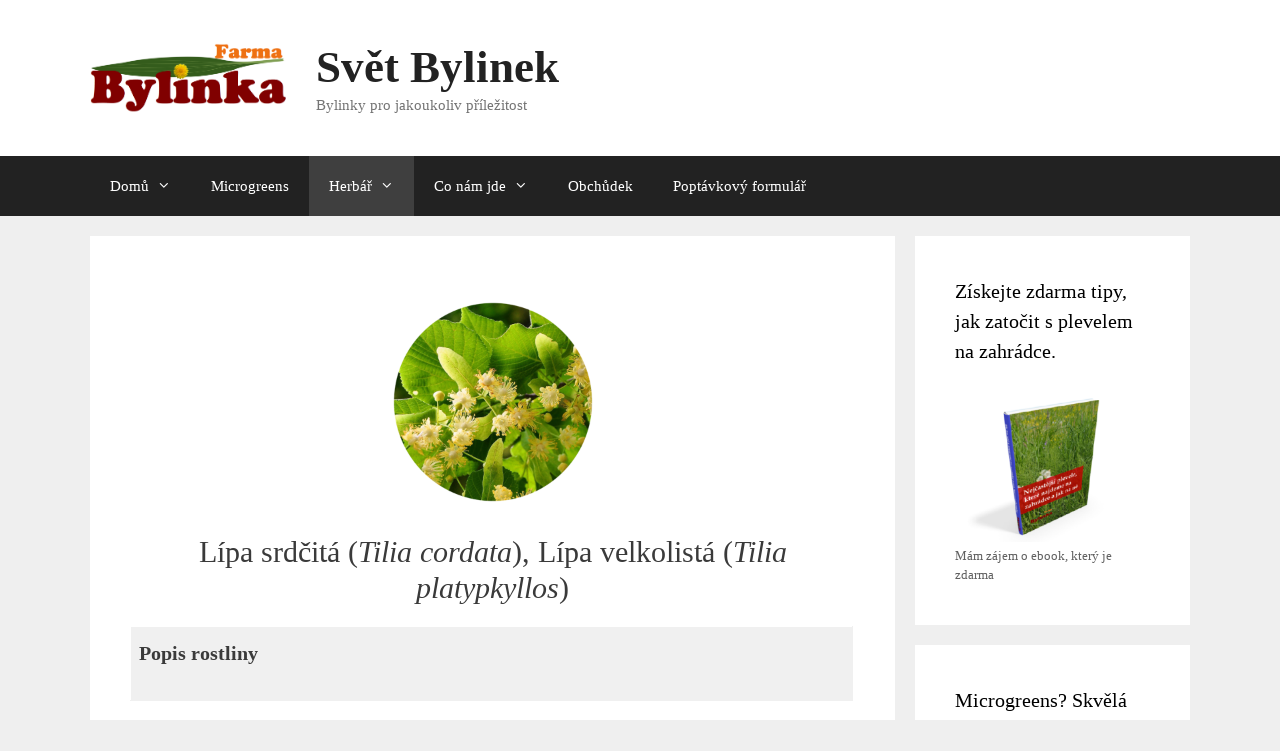

--- FILE ---
content_type: text/html; charset=UTF-8
request_url: https://www.farmabylinka.cz/lipa/
body_size: 21334
content:
<!DOCTYPE html>
<html lang="cs">
<head>
	<meta charset="UTF-8">
	<title>Lípa &#8211; Svět Bylinek</title>
<meta name='robots' content='max-image-preview:large' />
	<style>img:is([sizes="auto" i], [sizes^="auto," i]) { contain-intrinsic-size: 3000px 1500px }</style>
	<meta name="viewport" content="width=device-width, initial-scale=1"><!-- Jetpack Site Verification Tags -->
<meta name="google-site-verification" content="kD7AjVqXaSvIfpkMJZM5RRJcdLrWLg-XTUz-FL70vuw" />
<script>window._wca = window._wca || [];</script>
<link rel='dns-prefetch' href='//www.googletagmanager.com' />
<link rel='dns-prefetch' href='//stats.wp.com' />
<link rel='dns-prefetch' href='//secure.gravatar.com' />
<link rel='dns-prefetch' href='//v0.wordpress.com' />
<link rel='dns-prefetch' href='//widgets.wp.com' />
<link rel='dns-prefetch' href='//s0.wp.com' />
<link rel='dns-prefetch' href='//0.gravatar.com' />
<link rel='dns-prefetch' href='//1.gravatar.com' />
<link rel='dns-prefetch' href='//2.gravatar.com' />
<link rel='preconnect' href='//i0.wp.com' />
<link rel='preconnect' href='//c0.wp.com' />
<link rel="alternate" type="application/rss+xml" title="Svět Bylinek &raquo; RSS zdroj" href="https://www.farmabylinka.cz/feed/" />
<link rel="alternate" type="application/rss+xml" title="Svět Bylinek &raquo; RSS komentářů" href="https://www.farmabylinka.cz/comments/feed/" />
<script>
window._wpemojiSettings = {"baseUrl":"https:\/\/s.w.org\/images\/core\/emoji\/16.0.1\/72x72\/","ext":".png","svgUrl":"https:\/\/s.w.org\/images\/core\/emoji\/16.0.1\/svg\/","svgExt":".svg","source":{"concatemoji":"https:\/\/www.farmabylinka.cz\/wp-includes\/js\/wp-emoji-release.min.js?ver=6.8.3"}};
/*! This file is auto-generated */
!function(s,n){var o,i,e;function c(e){try{var t={supportTests:e,timestamp:(new Date).valueOf()};sessionStorage.setItem(o,JSON.stringify(t))}catch(e){}}function p(e,t,n){e.clearRect(0,0,e.canvas.width,e.canvas.height),e.fillText(t,0,0);var t=new Uint32Array(e.getImageData(0,0,e.canvas.width,e.canvas.height).data),a=(e.clearRect(0,0,e.canvas.width,e.canvas.height),e.fillText(n,0,0),new Uint32Array(e.getImageData(0,0,e.canvas.width,e.canvas.height).data));return t.every(function(e,t){return e===a[t]})}function u(e,t){e.clearRect(0,0,e.canvas.width,e.canvas.height),e.fillText(t,0,0);for(var n=e.getImageData(16,16,1,1),a=0;a<n.data.length;a++)if(0!==n.data[a])return!1;return!0}function f(e,t,n,a){switch(t){case"flag":return n(e,"\ud83c\udff3\ufe0f\u200d\u26a7\ufe0f","\ud83c\udff3\ufe0f\u200b\u26a7\ufe0f")?!1:!n(e,"\ud83c\udde8\ud83c\uddf6","\ud83c\udde8\u200b\ud83c\uddf6")&&!n(e,"\ud83c\udff4\udb40\udc67\udb40\udc62\udb40\udc65\udb40\udc6e\udb40\udc67\udb40\udc7f","\ud83c\udff4\u200b\udb40\udc67\u200b\udb40\udc62\u200b\udb40\udc65\u200b\udb40\udc6e\u200b\udb40\udc67\u200b\udb40\udc7f");case"emoji":return!a(e,"\ud83e\udedf")}return!1}function g(e,t,n,a){var r="undefined"!=typeof WorkerGlobalScope&&self instanceof WorkerGlobalScope?new OffscreenCanvas(300,150):s.createElement("canvas"),o=r.getContext("2d",{willReadFrequently:!0}),i=(o.textBaseline="top",o.font="600 32px Arial",{});return e.forEach(function(e){i[e]=t(o,e,n,a)}),i}function t(e){var t=s.createElement("script");t.src=e,t.defer=!0,s.head.appendChild(t)}"undefined"!=typeof Promise&&(o="wpEmojiSettingsSupports",i=["flag","emoji"],n.supports={everything:!0,everythingExceptFlag:!0},e=new Promise(function(e){s.addEventListener("DOMContentLoaded",e,{once:!0})}),new Promise(function(t){var n=function(){try{var e=JSON.parse(sessionStorage.getItem(o));if("object"==typeof e&&"number"==typeof e.timestamp&&(new Date).valueOf()<e.timestamp+604800&&"object"==typeof e.supportTests)return e.supportTests}catch(e){}return null}();if(!n){if("undefined"!=typeof Worker&&"undefined"!=typeof OffscreenCanvas&&"undefined"!=typeof URL&&URL.createObjectURL&&"undefined"!=typeof Blob)try{var e="postMessage("+g.toString()+"("+[JSON.stringify(i),f.toString(),p.toString(),u.toString()].join(",")+"));",a=new Blob([e],{type:"text/javascript"}),r=new Worker(URL.createObjectURL(a),{name:"wpTestEmojiSupports"});return void(r.onmessage=function(e){c(n=e.data),r.terminate(),t(n)})}catch(e){}c(n=g(i,f,p,u))}t(n)}).then(function(e){for(var t in e)n.supports[t]=e[t],n.supports.everything=n.supports.everything&&n.supports[t],"flag"!==t&&(n.supports.everythingExceptFlag=n.supports.everythingExceptFlag&&n.supports[t]);n.supports.everythingExceptFlag=n.supports.everythingExceptFlag&&!n.supports.flag,n.DOMReady=!1,n.readyCallback=function(){n.DOMReady=!0}}).then(function(){return e}).then(function(){var e;n.supports.everything||(n.readyCallback(),(e=n.source||{}).concatemoji?t(e.concatemoji):e.wpemoji&&e.twemoji&&(t(e.twemoji),t(e.wpemoji)))}))}((window,document),window._wpemojiSettings);
</script>
<style id='wp-emoji-styles-inline-css'>

	img.wp-smiley, img.emoji {
		display: inline !important;
		border: none !important;
		box-shadow: none !important;
		height: 1em !important;
		width: 1em !important;
		margin: 0 0.07em !important;
		vertical-align: -0.1em !important;
		background: none !important;
		padding: 0 !important;
	}
</style>
<link rel='stylesheet' id='wp-block-library-css' href='https://www.farmabylinka.cz/wp-content/plugins/gutenberg/build/block-library/style.css?ver=21.9.0' media='all' />
<style id='classic-theme-styles-inline-css'>
/*! This file is auto-generated */
.wp-block-button__link{color:#fff;background-color:#32373c;border-radius:9999px;box-shadow:none;text-decoration:none;padding:calc(.667em + 2px) calc(1.333em + 2px);font-size:1.125em}.wp-block-file__button{background:#32373c;color:#fff;text-decoration:none}
</style>
<link rel='stylesheet' id='mediaelement-css' href='https://c0.wp.com/c/6.8.3/wp-includes/js/mediaelement/mediaelementplayer-legacy.min.css' media='all' />
<link rel='stylesheet' id='wp-mediaelement-css' href='https://c0.wp.com/c/6.8.3/wp-includes/js/mediaelement/wp-mediaelement.min.css' media='all' />
<style id='jetpack-sharing-buttons-style-inline-css'>
.jetpack-sharing-buttons__services-list{display:flex;flex-direction:row;flex-wrap:wrap;gap:0;list-style-type:none;margin:5px;padding:0}.jetpack-sharing-buttons__services-list.has-small-icon-size{font-size:12px}.jetpack-sharing-buttons__services-list.has-normal-icon-size{font-size:16px}.jetpack-sharing-buttons__services-list.has-large-icon-size{font-size:24px}.jetpack-sharing-buttons__services-list.has-huge-icon-size{font-size:36px}@media print{.jetpack-sharing-buttons__services-list{display:none!important}}.editor-styles-wrapper .wp-block-jetpack-sharing-buttons{gap:0;padding-inline-start:0}ul.jetpack-sharing-buttons__services-list.has-background{padding:1.25em 2.375em}
</style>
<link rel='stylesheet' id='contact-form-7-css' href='https://www.farmabylinka.cz/wp-content/plugins/contact-form-7/includes/css/styles.css?ver=6.1.3' media='all' />
<style id='global-styles-inline-css'>
:root{--wp--preset--aspect-ratio--square: 1;--wp--preset--aspect-ratio--4-3: 4/3;--wp--preset--aspect-ratio--3-4: 3/4;--wp--preset--aspect-ratio--3-2: 3/2;--wp--preset--aspect-ratio--2-3: 2/3;--wp--preset--aspect-ratio--16-9: 16/9;--wp--preset--aspect-ratio--9-16: 9/16;--wp--preset--color--black: #000000;--wp--preset--color--cyan-bluish-gray: #abb8c3;--wp--preset--color--white: #ffffff;--wp--preset--color--pale-pink: #f78da7;--wp--preset--color--vivid-red: #cf2e2e;--wp--preset--color--luminous-vivid-orange: #ff6900;--wp--preset--color--luminous-vivid-amber: #fcb900;--wp--preset--color--light-green-cyan: #7bdcb5;--wp--preset--color--vivid-green-cyan: #00d084;--wp--preset--color--pale-cyan-blue: #8ed1fc;--wp--preset--color--vivid-cyan-blue: #0693e3;--wp--preset--color--vivid-purple: #9b51e0;--wp--preset--color--contrast: var(--contrast);--wp--preset--color--contrast-2: var(--contrast-2);--wp--preset--color--contrast-3: var(--contrast-3);--wp--preset--color--base: var(--base);--wp--preset--color--base-2: var(--base-2);--wp--preset--color--base-3: var(--base-3);--wp--preset--color--accent: var(--accent);--wp--preset--gradient--vivid-cyan-blue-to-vivid-purple: linear-gradient(135deg,rgb(6,147,227) 0%,rgb(155,81,224) 100%);--wp--preset--gradient--light-green-cyan-to-vivid-green-cyan: linear-gradient(135deg,rgb(122,220,180) 0%,rgb(0,208,130) 100%);--wp--preset--gradient--luminous-vivid-amber-to-luminous-vivid-orange: linear-gradient(135deg,rgb(252,185,0) 0%,rgb(255,105,0) 100%);--wp--preset--gradient--luminous-vivid-orange-to-vivid-red: linear-gradient(135deg,rgb(255,105,0) 0%,rgb(207,46,46) 100%);--wp--preset--gradient--very-light-gray-to-cyan-bluish-gray: linear-gradient(135deg,rgb(238,238,238) 0%,rgb(169,184,195) 100%);--wp--preset--gradient--cool-to-warm-spectrum: linear-gradient(135deg,rgb(74,234,220) 0%,rgb(151,120,209) 20%,rgb(207,42,186) 40%,rgb(238,44,130) 60%,rgb(251,105,98) 80%,rgb(254,248,76) 100%);--wp--preset--gradient--blush-light-purple: linear-gradient(135deg,rgb(255,206,236) 0%,rgb(152,150,240) 100%);--wp--preset--gradient--blush-bordeaux: linear-gradient(135deg,rgb(254,205,165) 0%,rgb(254,45,45) 50%,rgb(107,0,62) 100%);--wp--preset--gradient--luminous-dusk: linear-gradient(135deg,rgb(255,203,112) 0%,rgb(199,81,192) 50%,rgb(65,88,208) 100%);--wp--preset--gradient--pale-ocean: linear-gradient(135deg,rgb(255,245,203) 0%,rgb(182,227,212) 50%,rgb(51,167,181) 100%);--wp--preset--gradient--electric-grass: linear-gradient(135deg,rgb(202,248,128) 0%,rgb(113,206,126) 100%);--wp--preset--gradient--midnight: linear-gradient(135deg,rgb(2,3,129) 0%,rgb(40,116,252) 100%);--wp--preset--font-size--small: 13px;--wp--preset--font-size--medium: 20px;--wp--preset--font-size--large: 36px;--wp--preset--font-size--x-large: 42px;--wp--preset--spacing--20: 0.44rem;--wp--preset--spacing--30: 0.67rem;--wp--preset--spacing--40: 1rem;--wp--preset--spacing--50: 1.5rem;--wp--preset--spacing--60: 2.25rem;--wp--preset--spacing--70: 3.38rem;--wp--preset--spacing--80: 5.06rem;--wp--preset--shadow--natural: 6px 6px 9px rgba(0, 0, 0, 0.2);--wp--preset--shadow--deep: 12px 12px 50px rgba(0, 0, 0, 0.4);--wp--preset--shadow--sharp: 6px 6px 0px rgba(0, 0, 0, 0.2);--wp--preset--shadow--outlined: 6px 6px 0px -3px rgb(255, 255, 255), 6px 6px rgb(0, 0, 0);--wp--preset--shadow--crisp: 6px 6px 0px rgb(0, 0, 0);}:where(.is-layout-flex){gap: 0.5em;}:where(.is-layout-grid){gap: 0.5em;}body .is-layout-flex{display: flex;}.is-layout-flex{flex-wrap: wrap;align-items: center;}.is-layout-flex > :is(*, div){margin: 0;}body .is-layout-grid{display: grid;}.is-layout-grid > :is(*, div){margin: 0;}:where(.wp-block-columns.is-layout-flex){gap: 2em;}:where(.wp-block-columns.is-layout-grid){gap: 2em;}:where(.wp-block-post-template.is-layout-flex){gap: 1.25em;}:where(.wp-block-post-template.is-layout-grid){gap: 1.25em;}.has-black-color{color: var(--wp--preset--color--black) !important;}.has-cyan-bluish-gray-color{color: var(--wp--preset--color--cyan-bluish-gray) !important;}.has-white-color{color: var(--wp--preset--color--white) !important;}.has-pale-pink-color{color: var(--wp--preset--color--pale-pink) !important;}.has-vivid-red-color{color: var(--wp--preset--color--vivid-red) !important;}.has-luminous-vivid-orange-color{color: var(--wp--preset--color--luminous-vivid-orange) !important;}.has-luminous-vivid-amber-color{color: var(--wp--preset--color--luminous-vivid-amber) !important;}.has-light-green-cyan-color{color: var(--wp--preset--color--light-green-cyan) !important;}.has-vivid-green-cyan-color{color: var(--wp--preset--color--vivid-green-cyan) !important;}.has-pale-cyan-blue-color{color: var(--wp--preset--color--pale-cyan-blue) !important;}.has-vivid-cyan-blue-color{color: var(--wp--preset--color--vivid-cyan-blue) !important;}.has-vivid-purple-color{color: var(--wp--preset--color--vivid-purple) !important;}.has-black-background-color{background-color: var(--wp--preset--color--black) !important;}.has-cyan-bluish-gray-background-color{background-color: var(--wp--preset--color--cyan-bluish-gray) !important;}.has-white-background-color{background-color: var(--wp--preset--color--white) !important;}.has-pale-pink-background-color{background-color: var(--wp--preset--color--pale-pink) !important;}.has-vivid-red-background-color{background-color: var(--wp--preset--color--vivid-red) !important;}.has-luminous-vivid-orange-background-color{background-color: var(--wp--preset--color--luminous-vivid-orange) !important;}.has-luminous-vivid-amber-background-color{background-color: var(--wp--preset--color--luminous-vivid-amber) !important;}.has-light-green-cyan-background-color{background-color: var(--wp--preset--color--light-green-cyan) !important;}.has-vivid-green-cyan-background-color{background-color: var(--wp--preset--color--vivid-green-cyan) !important;}.has-pale-cyan-blue-background-color{background-color: var(--wp--preset--color--pale-cyan-blue) !important;}.has-vivid-cyan-blue-background-color{background-color: var(--wp--preset--color--vivid-cyan-blue) !important;}.has-vivid-purple-background-color{background-color: var(--wp--preset--color--vivid-purple) !important;}.has-black-border-color{border-color: var(--wp--preset--color--black) !important;}.has-cyan-bluish-gray-border-color{border-color: var(--wp--preset--color--cyan-bluish-gray) !important;}.has-white-border-color{border-color: var(--wp--preset--color--white) !important;}.has-pale-pink-border-color{border-color: var(--wp--preset--color--pale-pink) !important;}.has-vivid-red-border-color{border-color: var(--wp--preset--color--vivid-red) !important;}.has-luminous-vivid-orange-border-color{border-color: var(--wp--preset--color--luminous-vivid-orange) !important;}.has-luminous-vivid-amber-border-color{border-color: var(--wp--preset--color--luminous-vivid-amber) !important;}.has-light-green-cyan-border-color{border-color: var(--wp--preset--color--light-green-cyan) !important;}.has-vivid-green-cyan-border-color{border-color: var(--wp--preset--color--vivid-green-cyan) !important;}.has-pale-cyan-blue-border-color{border-color: var(--wp--preset--color--pale-cyan-blue) !important;}.has-vivid-cyan-blue-border-color{border-color: var(--wp--preset--color--vivid-cyan-blue) !important;}.has-vivid-purple-border-color{border-color: var(--wp--preset--color--vivid-purple) !important;}.has-vivid-cyan-blue-to-vivid-purple-gradient-background{background: var(--wp--preset--gradient--vivid-cyan-blue-to-vivid-purple) !important;}.has-light-green-cyan-to-vivid-green-cyan-gradient-background{background: var(--wp--preset--gradient--light-green-cyan-to-vivid-green-cyan) !important;}.has-luminous-vivid-amber-to-luminous-vivid-orange-gradient-background{background: var(--wp--preset--gradient--luminous-vivid-amber-to-luminous-vivid-orange) !important;}.has-luminous-vivid-orange-to-vivid-red-gradient-background{background: var(--wp--preset--gradient--luminous-vivid-orange-to-vivid-red) !important;}.has-very-light-gray-to-cyan-bluish-gray-gradient-background{background: var(--wp--preset--gradient--very-light-gray-to-cyan-bluish-gray) !important;}.has-cool-to-warm-spectrum-gradient-background{background: var(--wp--preset--gradient--cool-to-warm-spectrum) !important;}.has-blush-light-purple-gradient-background{background: var(--wp--preset--gradient--blush-light-purple) !important;}.has-blush-bordeaux-gradient-background{background: var(--wp--preset--gradient--blush-bordeaux) !important;}.has-luminous-dusk-gradient-background{background: var(--wp--preset--gradient--luminous-dusk) !important;}.has-pale-ocean-gradient-background{background: var(--wp--preset--gradient--pale-ocean) !important;}.has-electric-grass-gradient-background{background: var(--wp--preset--gradient--electric-grass) !important;}.has-midnight-gradient-background{background: var(--wp--preset--gradient--midnight) !important;}.has-small-font-size{font-size: var(--wp--preset--font-size--small) !important;}.has-medium-font-size{font-size: var(--wp--preset--font-size--medium) !important;}.has-large-font-size{font-size: var(--wp--preset--font-size--large) !important;}.has-x-large-font-size{font-size: var(--wp--preset--font-size--x-large) !important;}
:where(.wp-block-columns.is-layout-flex){gap: 2em;}:where(.wp-block-columns.is-layout-grid){gap: 2em;}
:root :where(.wp-block-pullquote){font-size: 1.5em;line-height: 1.6;}
:where(.wp-block-post-template.is-layout-flex){gap: 1.25em;}:where(.wp-block-post-template.is-layout-grid){gap: 1.25em;}
:where(.wp-block-term-template.is-layout-flex){gap: 1.25em;}:where(.wp-block-term-template.is-layout-grid){gap: 1.25em;}
</style>
<link rel='stylesheet' id='woocommerce-layout-css' href='https://c0.wp.com/p/woocommerce/10.3.4/assets/css/woocommerce-layout.css' media='all' />
<style id='woocommerce-layout-inline-css'>

	.infinite-scroll .woocommerce-pagination {
		display: none;
	}
</style>
<link rel='stylesheet' id='woocommerce-smallscreen-css' href='https://c0.wp.com/p/woocommerce/10.3.4/assets/css/woocommerce-smallscreen.css' media='only screen and (max-width: 768px)' />
<link rel='stylesheet' id='woocommerce-general-css' href='https://c0.wp.com/p/woocommerce/10.3.4/assets/css/woocommerce.css' media='all' />
<style id='woocommerce-general-inline-css'>
.woocommerce .page-header-image-single {display: none;}.woocommerce .entry-content,.woocommerce .product .entry-summary {margin-top: 0;}.related.products {clear: both;}.checkout-subscribe-prompt.clear {visibility: visible;height: initial;width: initial;}@media (max-width:768px) {.woocommerce .woocommerce-ordering,.woocommerce-page .woocommerce-ordering {float: none;}.woocommerce .woocommerce-ordering select {max-width: 100%;}.woocommerce ul.products li.product,.woocommerce-page ul.products li.product,.woocommerce-page[class*=columns-] ul.products li.product,.woocommerce[class*=columns-] ul.products li.product {width: 100%;float: none;}}
</style>
<style id='woocommerce-inline-inline-css'>
.woocommerce form .form-row .required { visibility: visible; }
</style>
<link rel='stylesheet' id='kodewp_payment_qr-css' href='https://www.farmabylinka.cz/wp-content/plugins/payment-qr-woo/assets/woopro-front.css?ver=6.8.3' media='all' />
<link rel='stylesheet' id='brands-styles-css' href='https://c0.wp.com/p/woocommerce/10.3.4/assets/css/brands.css' media='all' />
<link rel='stylesheet' id='generate-style-grid-css' href='https://www.farmabylinka.cz/wp-content/themes/generatepress/assets/css/unsemantic-grid.min.css?ver=3.6.0' media='all' />
<link rel='stylesheet' id='generate-style-css' href='https://www.farmabylinka.cz/wp-content/themes/generatepress/assets/css/style.min.css?ver=3.6.0' media='all' />
<style id='generate-style-inline-css'>
body{background-color:#efefef;color:#3a3a3a;}a{color:#1e73be;}a:hover, a:focus, a:active{color:#000000;}body .grid-container{max-width:1100px;}.wp-block-group__inner-container{max-width:1100px;margin-left:auto;margin-right:auto;}.site-header .header-image{width:200px;}:root{--contrast:#222222;--contrast-2:#575760;--contrast-3:#b2b2be;--base:#f0f0f0;--base-2:#f7f8f9;--base-3:#ffffff;--accent:#1e73be;}:root .has-contrast-color{color:var(--contrast);}:root .has-contrast-background-color{background-color:var(--contrast);}:root .has-contrast-2-color{color:var(--contrast-2);}:root .has-contrast-2-background-color{background-color:var(--contrast-2);}:root .has-contrast-3-color{color:var(--contrast-3);}:root .has-contrast-3-background-color{background-color:var(--contrast-3);}:root .has-base-color{color:var(--base);}:root .has-base-background-color{background-color:var(--base);}:root .has-base-2-color{color:var(--base-2);}:root .has-base-2-background-color{background-color:var(--base-2);}:root .has-base-3-color{color:var(--base-3);}:root .has-base-3-background-color{background-color:var(--base-3);}:root .has-accent-color{color:var(--accent);}:root .has-accent-background-color{background-color:var(--accent);}body, button, input, select, textarea{font-family:Georgia, Times New Roman, Times, serif;}body{line-height:1.5;}.entry-content > [class*="wp-block-"]:not(:last-child):not(.wp-block-heading){margin-bottom:1.5em;}.main-title{font-size:45px;}.main-navigation .main-nav ul ul li a{font-size:14px;}.sidebar .widget, .footer-widgets .widget{font-size:17px;}h1{font-weight:300;font-size:40px;}h2{font-weight:300;font-size:30px;}h3{font-size:20px;}h4{font-size:inherit;}h5{font-size:inherit;}@media (max-width:768px){.main-title{font-size:30px;}h1{font-size:30px;}h2{font-size:25px;}}.top-bar{background-color:#636363;color:#ffffff;}.top-bar a{color:#ffffff;}.top-bar a:hover{color:#303030;}.site-header{background-color:#ffffff;color:#3a3a3a;}.site-header a{color:#3a3a3a;}.main-title a,.main-title a:hover{color:#222222;}.site-description{color:#757575;}.main-navigation,.main-navigation ul ul{background-color:#222222;}.main-navigation .main-nav ul li a, .main-navigation .menu-toggle, .main-navigation .menu-bar-items{color:#ffffff;}.main-navigation .main-nav ul li:not([class*="current-menu-"]):hover > a, .main-navigation .main-nav ul li:not([class*="current-menu-"]):focus > a, .main-navigation .main-nav ul li.sfHover:not([class*="current-menu-"]) > a, .main-navigation .menu-bar-item:hover > a, .main-navigation .menu-bar-item.sfHover > a{color:#ffffff;background-color:#3f3f3f;}button.menu-toggle:hover,button.menu-toggle:focus,.main-navigation .mobile-bar-items a,.main-navigation .mobile-bar-items a:hover,.main-navigation .mobile-bar-items a:focus{color:#ffffff;}.main-navigation .main-nav ul li[class*="current-menu-"] > a{color:#ffffff;background-color:#3f3f3f;}.navigation-search input[type="search"],.navigation-search input[type="search"]:active, .navigation-search input[type="search"]:focus, .main-navigation .main-nav ul li.search-item.active > a, .main-navigation .menu-bar-items .search-item.active > a{color:#ffffff;background-color:#3f3f3f;}.main-navigation ul ul{background-color:#3f3f3f;}.main-navigation .main-nav ul ul li a{color:#ffffff;}.main-navigation .main-nav ul ul li:not([class*="current-menu-"]):hover > a,.main-navigation .main-nav ul ul li:not([class*="current-menu-"]):focus > a, .main-navigation .main-nav ul ul li.sfHover:not([class*="current-menu-"]) > a{color:#ffffff;background-color:#4f4f4f;}.main-navigation .main-nav ul ul li[class*="current-menu-"] > a{color:#ffffff;background-color:#4f4f4f;}.separate-containers .inside-article, .separate-containers .comments-area, .separate-containers .page-header, .one-container .container, .separate-containers .paging-navigation, .inside-page-header{background-color:#ffffff;}.entry-meta{color:#595959;}.entry-meta a{color:#595959;}.entry-meta a:hover{color:#1e73be;}.sidebar .widget{background-color:#ffffff;}.sidebar .widget .widget-title{color:#000000;}.footer-widgets{background-color:#ffffff;}.footer-widgets .widget-title{color:#000000;}.site-info{color:#ffffff;background-color:#222222;}.site-info a{color:#ffffff;}.site-info a:hover{color:#606060;}.footer-bar .widget_nav_menu .current-menu-item a{color:#606060;}input[type="text"],input[type="email"],input[type="url"],input[type="password"],input[type="search"],input[type="tel"],input[type="number"],textarea,select{color:#666666;background-color:#fafafa;border-color:#cccccc;}input[type="text"]:focus,input[type="email"]:focus,input[type="url"]:focus,input[type="password"]:focus,input[type="search"]:focus,input[type="tel"]:focus,input[type="number"]:focus,textarea:focus,select:focus{color:#666666;background-color:#ffffff;border-color:#bfbfbf;}button,html input[type="button"],input[type="reset"],input[type="submit"],a.button,a.wp-block-button__link:not(.has-background){color:#ffffff;background-color:#666666;}button:hover,html input[type="button"]:hover,input[type="reset"]:hover,input[type="submit"]:hover,a.button:hover,button:focus,html input[type="button"]:focus,input[type="reset"]:focus,input[type="submit"]:focus,a.button:focus,a.wp-block-button__link:not(.has-background):active,a.wp-block-button__link:not(.has-background):focus,a.wp-block-button__link:not(.has-background):hover{color:#ffffff;background-color:#3f3f3f;}a.generate-back-to-top{background-color:rgba( 0,0,0,0.4 );color:#ffffff;}a.generate-back-to-top:hover,a.generate-back-to-top:focus{background-color:rgba( 0,0,0,0.6 );color:#ffffff;}:root{--gp-search-modal-bg-color:var(--base-3);--gp-search-modal-text-color:var(--contrast);--gp-search-modal-overlay-bg-color:rgba(0,0,0,0.2);}@media (max-width:768px){.main-navigation .menu-bar-item:hover > a, .main-navigation .menu-bar-item.sfHover > a{background:none;color:#ffffff;}}.inside-top-bar{padding:10px;}.inside-header{padding:40px;}.site-main .wp-block-group__inner-container{padding:40px;}.entry-content .alignwide, body:not(.no-sidebar) .entry-content .alignfull{margin-left:-40px;width:calc(100% + 80px);max-width:calc(100% + 80px);}.rtl .menu-item-has-children .dropdown-menu-toggle{padding-left:20px;}.rtl .main-navigation .main-nav ul li.menu-item-has-children > a{padding-right:20px;}.site-info{padding:20px;}@media (max-width:768px){.separate-containers .inside-article, .separate-containers .comments-area, .separate-containers .page-header, .separate-containers .paging-navigation, .one-container .site-content, .inside-page-header{padding:30px;}.site-main .wp-block-group__inner-container{padding:30px;}.site-info{padding-right:10px;padding-left:10px;}.entry-content .alignwide, body:not(.no-sidebar) .entry-content .alignfull{margin-left:-30px;width:calc(100% + 60px);max-width:calc(100% + 60px);}}.one-container .sidebar .widget{padding:0px;}/* End cached CSS */@media (max-width:768px){.main-navigation .menu-toggle,.main-navigation .mobile-bar-items,.sidebar-nav-mobile:not(#sticky-placeholder){display:block;}.main-navigation ul,.gen-sidebar-nav{display:none;}[class*="nav-float-"] .site-header .inside-header > *{float:none;clear:both;}}
</style>
<link rel='stylesheet' id='generate-mobile-style-css' href='https://www.farmabylinka.cz/wp-content/themes/generatepress/assets/css/mobile.min.css?ver=3.6.0' media='all' />
<link rel='stylesheet' id='generate-font-icons-css' href='https://www.farmabylinka.cz/wp-content/themes/generatepress/assets/css/components/font-icons.min.css?ver=3.6.0' media='all' />
<link rel='stylesheet' id='font-awesome-css' href='https://www.farmabylinka.cz/wp-content/themes/generatepress/assets/css/components/font-awesome.min.css?ver=4.7' media='all' />
<link rel='stylesheet' id='jetpack_likes-css' href='https://c0.wp.com/p/jetpack/15.1.1/modules/likes/style.css' media='all' />
<link rel='stylesheet' id='tablepress-default-css' href='https://www.farmabylinka.cz/wp-content/plugins/tablepress/css/build/default.css?ver=3.2.4' media='all' />
<link rel='stylesheet' id='aurora-heatmap-css' href='https://www.farmabylinka.cz/wp-content/plugins/aurora-heatmap/style.css?ver=1.7.1' media='all' />
<link rel='stylesheet' id='forget-about-shortcode-buttons-css' href='https://www.farmabylinka.cz/wp-content/plugins/forget-about-shortcode-buttons/public/css/button-styles.css?ver=2.1.3' media='all' />
<link rel='stylesheet' id='sharedaddy-css' href='https://c0.wp.com/p/jetpack/15.1.1/modules/sharedaddy/sharing.css' media='all' />
<link rel='stylesheet' id='social-logos-css' href='https://c0.wp.com/p/jetpack/15.1.1/_inc/social-logos/social-logos.min.css' media='all' />
<script id="woocommerce-google-analytics-integration-gtag-js-after">
/* Google Analytics for WooCommerce (gtag.js) */
					window.dataLayer = window.dataLayer || [];
					function gtag(){dataLayer.push(arguments);}
					// Set up default consent state.
					for ( const mode of [{"analytics_storage":"denied","ad_storage":"denied","ad_user_data":"denied","ad_personalization":"denied","region":["AT","BE","BG","HR","CY","CZ","DK","EE","FI","FR","DE","GR","HU","IS","IE","IT","LV","LI","LT","LU","MT","NL","NO","PL","PT","RO","SK","SI","ES","SE","GB","CH"]}] || [] ) {
						gtag( "consent", "default", { "wait_for_update": 500, ...mode } );
					}
					gtag("js", new Date());
					gtag("set", "developer_id.dOGY3NW", true);
					gtag("config", "G-20WLPBSPYB", {"track_404":true,"allow_google_signals":true,"logged_in":false,"linker":{"domains":[],"allow_incoming":false},"custom_map":{"dimension1":"logged_in"}});
</script>
<script src="https://www.farmabylinka.cz/wp-content/plugins/gutenberg/build/hooks/index.min.js?ver=1761143744539" id="wp-hooks-js"></script>
<script src="https://www.farmabylinka.cz/wp-content/plugins/gutenberg/build/i18n/index.min.js?ver=1761143746378" id="wp-i18n-js"></script>
<script id="wp-i18n-js-after">
wp.i18n.setLocaleData( { 'text direction\u0004ltr': [ 'ltr' ] } );
</script>
<script src="https://c0.wp.com/c/6.8.3/wp-includes/js/jquery/jquery.min.js" id="jquery-core-js"></script>
<script src="https://c0.wp.com/c/6.8.3/wp-includes/js/jquery/jquery-migrate.min.js" id="jquery-migrate-js"></script>
<script id="cartbounty-js-extra">
var cartbounty_co = {"save_custom_fields":"1","checkout_fields":"#email, #billing_email, #billing-country, #billing_country, #billing-first_name, #billing_first_name, #billing-last_name, #billing_last_name, #billing-company, #billing_company, #billing-address_1, #billing_address_1, #billing-address_2, #billing_address_2, #billing-city, #billing_city, #billing-state, #billing_state, #billing-postcode, #billing_postcode, #billing-phone, #billing_phone, #shipping-country, #shipping_country, #shipping-first_name, #shipping_first_name, #shipping-last_name, #shipping_last_name, #shipping-company, #shipping_company, #shipping-address_1, #shipping_address_1, #shipping-address_2, #shipping_address_2, #shipping-city, #shipping_city, #shipping-state, #shipping_state, #shipping-postcode, #shipping_postcode, #shipping-phone, #checkbox-control-1, #ship-to-different-address-checkbox, #checkbox-control-0, #createaccount, #checkbox-control-2, #order-notes textarea, #order_comments","custom_email_selectors":".cartbounty-custom-email-field, .login #username, .wpforms-container input[type=\"email\"], .sgpb-form input[type=\"email\"], .pum-container input[type=\"email\"], .nf-form-cont input[type=\"email\"], .wpcf7 input[type=\"email\"], .fluentform input[type=\"email\"], .sib_signup_form input[type=\"email\"], .mailpoet_form input[type=\"email\"], .tnp input[type=\"email\"], .om-element input[type=\"email\"], .om-holder input[type=\"email\"], .poptin-popup input[type=\"email\"], .gform_wrapper input[type=\"email\"], .paoc-popup input[type=\"email\"], .ays-pb-form input[type=\"email\"], .hustle-form input[type=\"email\"], .et_pb_section input[type=\"email\"], .brave_form_form input[type=\"email\"], .ppsPopupShell input[type=\"email\"], .xoo-el-container input[type=\"email\"], .xoo-el-container input[name=\"xoo-el-username\"]","custom_phone_selectors":".cartbounty-custom-phone-field, .wpforms-container input[type=\"tel\"], .sgpb-form input[type=\"tel\"], .nf-form-cont input[type=\"tel\"], .wpcf7 input[type=\"tel\"], .fluentform input[type=\"tel\"], .om-element input[type=\"tel\"], .om-holder input[type=\"tel\"], .poptin-popup input[type=\"tel\"], .gform_wrapper input[type=\"tel\"], .paoc-popup input[type=\"tel\"], .ays-pb-form input[type=\"tel\"], .hustle-form input[name=\"phone\"], .et_pb_section input[type=\"tel\"], .xoo-el-container input[type=\"tel\"]","custom_button_selectors":".cartbounty-add-to-cart, .add_to_cart_button, .ajax_add_to_cart, .single_add_to_cart_button, .yith-wfbt-submit-button","consent_field":"","email_validation":"^[^\\s@]+@[^\\s@]+\\.[^\\s@]{2,}$","phone_validation":"^[+0-9\\s]\\s?\\d[0-9\\s-.]{6,30}$","nonce":"2dcf007390","ajaxurl":"https:\/\/www.farmabylinka.cz\/wp-admin\/admin-ajax.php"};
</script>
<script src="https://www.farmabylinka.cz/wp-content/plugins/woo-save-abandoned-carts/public/js/cartbounty-public.js?ver=8.9" id="cartbounty-js"></script>
<script src="https://c0.wp.com/p/woocommerce/10.3.4/assets/js/jquery-blockui/jquery.blockUI.min.js" id="wc-jquery-blockui-js" data-wp-strategy="defer"></script>
<script src="https://c0.wp.com/p/woocommerce/10.3.4/assets/js/js-cookie/js.cookie.min.js" id="wc-js-cookie-js" defer data-wp-strategy="defer"></script>
<script id="woocommerce-js-extra">
var woocommerce_params = {"ajax_url":"\/wp-admin\/admin-ajax.php","wc_ajax_url":"\/?wc-ajax=%%endpoint%%","i18n_password_show":"Zobrazit heslo","i18n_password_hide":"Skr\u00fdt heslo"};
</script>
<script src="https://c0.wp.com/p/woocommerce/10.3.4/assets/js/frontend/woocommerce.min.js" id="woocommerce-js" defer data-wp-strategy="defer"></script>
<script id="kodewp_payment_qr-js-extra">
var kwajaxurl = {"ajaxurl":"https:\/\/www.farmabylinka.cz\/wp-admin\/admin-ajax.php"};
var kwp_translate = {"kwp_pqr_btn_continue":"Continue","kwp_pqr_upload_images":"Please only upload images"};
</script>
<script src="https://www.farmabylinka.cz/wp-content/plugins/payment-qr-woo/assets/woopro-front.js?ver=1.1" id="kodewp_payment_qr-js"></script>
<script id="WCPAY_ASSETS-js-extra">
var wcpayAssets = {"url":"https:\/\/www.farmabylinka.cz\/wp-content\/plugins\/woocommerce-payments\/dist\/"};
</script>
<script src="https://stats.wp.com/s-202545.js" id="woocommerce-analytics-js" defer data-wp-strategy="defer"></script>
<script id="aurora-heatmap-js-extra">
var aurora_heatmap = {"_mode":"reporter","ajax_url":"https:\/\/www.farmabylinka.cz\/wp-admin\/admin-ajax.php","action":"aurora_heatmap","reports":"click_pc,click_mobile","debug":"0","ajax_delay_time":"10000","ajax_interval":"10","ajax_bulk":null};
</script>
<script src="https://www.farmabylinka.cz/wp-content/plugins/aurora-heatmap/js/aurora-heatmap.min.js?ver=1.7.1" id="aurora-heatmap-js"></script>
<link rel="https://api.w.org/" href="https://www.farmabylinka.cz/wp-json/" /><link rel="alternate" title="JSON" type="application/json" href="https://www.farmabylinka.cz/wp-json/wp/v2/pages/1222" /><link rel="EditURI" type="application/rsd+xml" title="RSD" href="https://www.farmabylinka.cz/xmlrpc.php?rsd" />
<meta name="generator" content="WordPress 6.8.3" />
<meta name="generator" content="WooCommerce 10.3.4" />
<link rel="canonical" href="https://www.farmabylinka.cz/lipa/" />
<link rel='shortlink' href='https://wp.me/PaJxVu-jI' />
<link rel="alternate" title="oEmbed (JSON)" type="application/json+oembed" href="https://www.farmabylinka.cz/wp-json/oembed/1.0/embed?url=https%3A%2F%2Fwww.farmabylinka.cz%2Flipa%2F" />
<link rel="alternate" title="oEmbed (XML)" type="text/xml+oembed" href="https://www.farmabylinka.cz/wp-json/oembed/1.0/embed?url=https%3A%2F%2Fwww.farmabylinka.cz%2Flipa%2F&#038;format=xml" />
	<style>img#wpstats{display:none}</style>
		<!-- Google site verification - Google for WooCommerce -->
<meta name="google-site-verification" content="kD7AjVqXaSvIfpkMJZM5RRJcdLrWLg-XTUz-FL70vuw" />
	<noscript><style>.woocommerce-product-gallery{ opacity: 1 !important; }</style></noscript>
	<meta name="description" content="Lípa srdčitá (Tilia cordata), Lípa velkolistá (Tilia platypkyllos) Popis rostliny Vysoké stromy s košatou korunou. Listy mají dlouze řapíkaté. Lípa srdčitá má listy nesouměrně srdčitě okrouhlé, ostře pilovité, na líci zelené a na rubu modrozelené, v úžlabí žilek chlupaté. U lípy velkolisté jsou listy větší, mají v úžlabí nervů bělavé chomáčky chloupků a proti lípě&hellip;" />
<style type="text/css">.broken_link, a.broken_link {
	text-decoration: line-through;
}</style>
<!-- Jetpack Open Graph Tags -->
<meta property="og:type" content="article" />
<meta property="og:title" content="Lípa" />
<meta property="og:url" content="https://www.farmabylinka.cz/lipa/" />
<meta property="og:description" content="Lípa srdčitá (Tilia cordata), Lípa velkolistá (Tilia platypkyllos) Popis rostliny Vysoké stromy s košatou korunou. Listy mají dlouze řapíkaté. Lípa srdčitá má listy nesouměrně srdčitě okrouhlé, ost…" />
<meta property="article:published_time" content="2018-05-22T18:25:27+00:00" />
<meta property="article:modified_time" content="2023-07-10T12:40:41+00:00" />
<meta property="og:site_name" content="Svět Bylinek" />
<meta property="og:image" content="https://www.farmabylinka.cz/wp-content/uploads/2019/02/lipa-kulaty-300x300.png" />
<meta property="og:image:width" content="200" />
<meta property="og:image:height" content="200" />
<meta property="og:image:alt" content="" />
<meta property="og:locale" content="cs_CZ" />
<meta name="twitter:text:title" content="Lípa" />
<meta name="twitter:image" content="https://www.farmabylinka.cz/wp-content/uploads/2019/02/lipa-kulaty-300x300.png?w=144" />
<meta name="twitter:card" content="summary" />

<!-- End Jetpack Open Graph Tags -->
<link rel="icon" href="https://i0.wp.com/www.farmabylinka.cz/wp-content/uploads/2019/02/cropped-FarmaBylinkaLogo300x300.jpg?fit=32%2C32&#038;ssl=1" sizes="32x32" />
<link rel="icon" href="https://i0.wp.com/www.farmabylinka.cz/wp-content/uploads/2019/02/cropped-FarmaBylinkaLogo300x300.jpg?fit=192%2C192&#038;ssl=1" sizes="192x192" />
<link rel="apple-touch-icon" href="https://i0.wp.com/www.farmabylinka.cz/wp-content/uploads/2019/02/cropped-FarmaBylinkaLogo300x300.jpg?fit=180%2C180&#038;ssl=1" />
<meta name="msapplication-TileImage" content="https://i0.wp.com/www.farmabylinka.cz/wp-content/uploads/2019/02/cropped-FarmaBylinkaLogo300x300.jpg?fit=270%2C270&#038;ssl=1" />
</head>

<body class="wp-singular page-template-default page page-id-1222 wp-custom-logo wp-embed-responsive wp-theme-generatepress theme-generatepress woocommerce-no-js right-sidebar nav-below-header separate-containers fluid-header active-footer-widgets-4 nav-aligned-left header-aligned-left dropdown-hover" itemtype="https://schema.org/WebPage" itemscope>
	<a class="screen-reader-text skip-link" href="#content" title="Přeskočit na obsah">Přeskočit na obsah</a>		<header class="site-header" id="masthead" aria-label="Web"  itemtype="https://schema.org/WPHeader" itemscope>
			<div class="inside-header grid-container grid-parent">
							<div class="header-widget">
				<aside id="woocommerce_widget_cart-3" class="widget inner-padding woocommerce widget_shopping_cart"><h2 class="widget-title">Košík</h2><div class="hide_cart_widget_if_empty"><div class="widget_shopping_cart_content"></div></div></aside>			</div>
			<div class="site-branding-container"><div class="site-logo">
					<a href="https://www.farmabylinka.cz/" rel="home">
						<img  class="header-image is-logo-image" alt="Svět Bylinek" src="https://www.farmabylinka.cz/wp-content/uploads/2018/04/FarmaBylinkaLogo.bmp" />
					</a>
				</div><div class="site-branding">
						<p class="main-title" itemprop="headline">
					<a href="https://www.farmabylinka.cz/" rel="home">Svět Bylinek</a>
				</p>
						<p class="site-description" itemprop="description">Bylinky pro jakoukoliv příležitost</p>
					</div></div>			</div>
		</header>
				<nav class="main-navigation sub-menu-right" id="site-navigation" aria-label="Primární"  itemtype="https://schema.org/SiteNavigationElement" itemscope>
			<div class="inside-navigation grid-container grid-parent">
								<button class="menu-toggle" aria-controls="primary-menu" aria-expanded="false">
					<span class="mobile-menu">Menu</span>				</button>
				<div id="primary-menu" class="main-nav"><ul id="menu-hlavni-menu" class=" menu sf-menu"><li id="menu-item-629" class="menu-item menu-item-type-post_type menu-item-object-page menu-item-home menu-item-has-children menu-item-629"><a href="https://www.farmabylinka.cz/">Domů<span role="presentation" class="dropdown-menu-toggle"></span></a>
<ul class="sub-menu">
	<li id="menu-item-23" class="menu-item menu-item-type-post_type menu-item-object-page menu-item-23"><a href="https://www.farmabylinka.cz/o_nas/">O nás</a></li>
	<li id="menu-item-39" class="menu-item menu-item-type-post_type menu-item-object-page menu-item-39"><a href="https://www.farmabylinka.cz/kontakt/">Kontakt</a></li>
</ul>
</li>
<li id="menu-item-8634" class="menu-item menu-item-type-post_type menu-item-object-page menu-item-8634"><a href="https://www.farmabylinka.cz/microgreens/">Microgreens</a></li>
<li id="menu-item-940" class="menu-item menu-item-type-post_type menu-item-object-page current-menu-ancestor current_page_ancestor menu-item-has-children menu-item-940"><a href="https://www.farmabylinka.cz/herbar-2/">Herbář<span role="presentation" class="dropdown-menu-toggle"></span></a>
<ul class="sub-menu">
	<li id="menu-item-3070" class="menu-item menu-item-type-post_type menu-item-object-page menu-item-has-children menu-item-3070"><a href="https://www.farmabylinka.cz/a-h/">A – H<span role="presentation" class="dropdown-menu-toggle"></span></a>
	<ul class="sub-menu">
		<li id="menu-item-3157" class="menu-item menu-item-type-post_type menu-item-object-page menu-item-has-children menu-item-3157"><a href="https://www.farmabylinka.cz/a/">A<span role="presentation" class="dropdown-menu-toggle"></span></a>
		<ul class="sub-menu">
			<li id="menu-item-3161" class="menu-item menu-item-type-post_type menu-item-object-page menu-item-3161"><a href="https://www.farmabylinka.cz/akat/">Akát</a></li>
			<li id="menu-item-3162" class="menu-item menu-item-type-post_type menu-item-object-page menu-item-3162"><a href="https://www.farmabylinka.cz/andelika/">Andělika</a></li>
			<li id="menu-item-3164" class="menu-item menu-item-type-post_type menu-item-object-page menu-item-3164"><a href="https://www.farmabylinka.cz/anyz/">Anýz</a></li>
			<li id="menu-item-3163" class="menu-item menu-item-type-post_type menu-item-object-page menu-item-3163"><a href="https://www.farmabylinka.cz/arnika/">Arnika</a></li>
			<li id="menu-item-3165" class="menu-item menu-item-type-post_type menu-item-object-page menu-item-3165"><a href="https://www.farmabylinka.cz/artycok/">Artyčok</a></li>
		</ul>
</li>
		<li id="menu-item-3158" class="menu-item menu-item-type-post_type menu-item-object-page menu-item-has-children menu-item-3158"><a href="https://www.farmabylinka.cz/b/">B<span role="presentation" class="dropdown-menu-toggle"></span></a>
		<ul class="sub-menu">
			<li id="menu-item-3168" class="menu-item menu-item-type-post_type menu-item-object-page menu-item-3168"><a href="https://www.farmabylinka.cz/barvinek/">Barvínek</a></li>
			<li id="menu-item-3169" class="menu-item menu-item-type-post_type menu-item-object-page menu-item-3169"><a href="https://www.farmabylinka.cz/bazalka/">Bazalka</a></li>
			<li id="menu-item-3170" class="menu-item menu-item-type-post_type menu-item-object-page menu-item-3170"><a href="https://www.farmabylinka.cz/bedrnik/">Bedrník</a></li>
			<li id="menu-item-3171" class="menu-item menu-item-type-post_type menu-item-object-page menu-item-3171"><a href="https://www.farmabylinka.cz/benedykt/">Benedykt</a></li>
			<li id="menu-item-3172" class="menu-item menu-item-type-post_type menu-item-object-page menu-item-3172"><a href="https://www.farmabylinka.cz/blin/">Blín</a></li>
			<li id="menu-item-3173" class="menu-item menu-item-type-post_type menu-item-object-page menu-item-3173"><a href="https://www.farmabylinka.cz/bolehlav/">Bolehlav</a></li>
			<li id="menu-item-3174" class="menu-item menu-item-type-post_type menu-item-object-page menu-item-3174"><a href="https://www.farmabylinka.cz/borovice/">Borovice</a></li>
			<li id="menu-item-3178" class="menu-item menu-item-type-post_type menu-item-object-page menu-item-3178"><a href="https://www.farmabylinka.cz/boruvka/">Borůvka</a></li>
			<li id="menu-item-3175" class="menu-item menu-item-type-post_type menu-item-object-page menu-item-3175"><a href="https://www.farmabylinka.cz/brectan/">Břečťan</a></li>
			<li id="menu-item-3176" class="menu-item menu-item-type-post_type menu-item-object-page menu-item-3176"><a href="https://www.farmabylinka.cz/briza/">Bříza</a></li>
			<li id="menu-item-3177" class="menu-item menu-item-type-post_type menu-item-object-page menu-item-3177"><a href="https://www.farmabylinka.cz/brusinka/">Brusinka</a></li>
			<li id="menu-item-3179" class="menu-item menu-item-type-post_type menu-item-object-page menu-item-3179"><a href="https://www.farmabylinka.cz/brutnak/">Brutnák</a></li>
		</ul>
</li>
		<li id="menu-item-3159" class="menu-item menu-item-type-post_type menu-item-object-page menu-item-has-children menu-item-3159"><a href="https://www.farmabylinka.cz/c/">C<span role="presentation" class="dropdown-menu-toggle"></span></a>
		<ul class="sub-menu">
			<li id="menu-item-3181" class="menu-item menu-item-type-post_type menu-item-object-page menu-item-3181"><a href="https://www.farmabylinka.cz/cekanka/">Čekanka</a></li>
			<li id="menu-item-3189" class="menu-item menu-item-type-post_type menu-item-object-page menu-item-3189"><a href="https://www.farmabylinka.cz/cemerice/">Čemeřice</a></li>
			<li id="menu-item-3182" class="menu-item menu-item-type-post_type menu-item-object-page menu-item-3182"><a href="https://www.farmabylinka.cz/cernobyl/">Černobýl</a></li>
			<li id="menu-item-3183" class="menu-item menu-item-type-post_type menu-item-object-page menu-item-3183"><a href="https://www.farmabylinka.cz/cernucha/">Černucha</a></li>
			<li id="menu-item-3184" class="menu-item menu-item-type-post_type menu-item-object-page menu-item-3184"><a href="https://www.farmabylinka.cz/cerny-bez/">Černý bez</a></li>
			<li id="menu-item-3185" class="menu-item menu-item-type-post_type menu-item-object-page menu-item-3185"><a href="https://www.farmabylinka.cz/cesnek/">Česnek</a></li>
			<li id="menu-item-3186" class="menu-item menu-item-type-post_type menu-item-object-page menu-item-3186"><a href="https://www.farmabylinka.cz/chebdi/">Chebdí</a></li>
			<li id="menu-item-3187" class="menu-item menu-item-type-post_type menu-item-object-page menu-item-3187"><a href="https://www.farmabylinka.cz/chmel/">Chmel</a></li>
			<li id="menu-item-3188" class="menu-item menu-item-type-post_type menu-item-object-page menu-item-3188"><a href="https://www.farmabylinka.cz/chudobka/">Chudobka</a></li>
		</ul>
</li>
		<li id="menu-item-3160" class="menu-item menu-item-type-post_type menu-item-object-page menu-item-has-children menu-item-3160"><a href="https://www.farmabylinka.cz/d/">D<span role="presentation" class="dropdown-menu-toggle"></span></a>
		<ul class="sub-menu">
			<li id="menu-item-3191" class="menu-item menu-item-type-post_type menu-item-object-page menu-item-3191"><a href="https://www.farmabylinka.cz/devetsil/">Devětsil</a></li>
			<li id="menu-item-3192" class="menu-item menu-item-type-post_type menu-item-object-page menu-item-3192"><a href="https://www.farmabylinka.cz/divizna/">Divizna</a></li>
			<li id="menu-item-3193" class="menu-item menu-item-type-post_type menu-item-object-page menu-item-3193"><a href="https://www.farmabylinka.cz/dobromysl/">Dobromysl</a></li>
			<li id="menu-item-3194" class="menu-item menu-item-type-post_type menu-item-object-page menu-item-3194"><a href="https://www.farmabylinka.cz/dristal/">Dřišťál</a></li>
			<li id="menu-item-3195" class="menu-item menu-item-type-post_type menu-item-object-page menu-item-3195"><a href="https://www.farmabylinka.cz/dub/">Dub</a></li>
			<li id="menu-item-3197" class="menu-item menu-item-type-post_type menu-item-object-page menu-item-3197"><a href="https://www.farmabylinka.cz/durman/">Durman</a></li>
			<li id="menu-item-3196" class="menu-item menu-item-type-post_type menu-item-object-page menu-item-3196"><a href="https://www.farmabylinka.cz/dymnivka/">Dymnivka</a></li>
		</ul>
</li>
		<li id="menu-item-3156" class="menu-item menu-item-type-post_type menu-item-object-page menu-item-3156"><a href="https://www.farmabylinka.cz/e/">E</a></li>
		<li id="menu-item-3155" class="menu-item menu-item-type-post_type menu-item-object-page menu-item-has-children menu-item-3155"><a href="https://www.farmabylinka.cz/f/">F<span role="presentation" class="dropdown-menu-toggle"></span></a>
		<ul class="sub-menu">
			<li id="menu-item-3308" class="menu-item menu-item-type-post_type menu-item-object-page menu-item-3308"><a href="https://www.farmabylinka.cz/fazol/">Fazol</a></li>
			<li id="menu-item-3309" class="menu-item menu-item-type-post_type menu-item-object-page menu-item-3309"><a href="https://www.farmabylinka.cz/fenykl/">Fenykl</a></li>
			<li id="menu-item-3310" class="menu-item menu-item-type-post_type menu-item-object-page menu-item-3310"><a href="https://www.farmabylinka.cz/fialka/">Fialka</a></li>
		</ul>
</li>
		<li id="menu-item-3154" class="menu-item menu-item-type-post_type menu-item-object-page menu-item-has-children menu-item-3154"><a href="https://www.farmabylinka.cz/h/">H<span role="presentation" class="dropdown-menu-toggle"></span></a>
		<ul class="sub-menu">
			<li id="menu-item-3312" class="menu-item menu-item-type-post_type menu-item-object-page menu-item-3312"><a href="https://www.farmabylinka.cz/hermanek/">Heřmánek</a></li>
			<li id="menu-item-3313" class="menu-item menu-item-type-post_type menu-item-object-page menu-item-3313"><a href="https://www.farmabylinka.cz/hlavacek/">Hlaváček</a></li>
			<li id="menu-item-3314" class="menu-item menu-item-type-post_type menu-item-object-page menu-item-3314"><a href="https://www.farmabylinka.cz/hloh/">Hloh</a></li>
			<li id="menu-item-3315" class="menu-item menu-item-type-post_type menu-item-object-page menu-item-3315"><a href="https://www.farmabylinka.cz/hluchavka/">Hluchavka</a></li>
			<li id="menu-item-3316" class="menu-item menu-item-type-post_type menu-item-object-page menu-item-3316"><a href="https://www.farmabylinka.cz/horcice/">Hořčice</a></li>
			<li id="menu-item-3317" class="menu-item menu-item-type-post_type menu-item-object-page menu-item-3317"><a href="https://www.farmabylinka.cz/horec/">Hořec</a></li>
			<li id="menu-item-3318" class="menu-item menu-item-type-post_type menu-item-object-page menu-item-3318"><a href="https://www.farmabylinka.cz/hrusticka/">Hruštička</a></li>
		</ul>
</li>
	</ul>
</li>
	<li id="menu-item-3069" class="menu-item menu-item-type-post_type menu-item-object-page current-menu-ancestor current_page_ancestor menu-item-has-children menu-item-3069"><a href="https://www.farmabylinka.cz/j-p/">J – P<span role="presentation" class="dropdown-menu-toggle"></span></a>
	<ul class="sub-menu">
		<li id="menu-item-3153" class="menu-item menu-item-type-post_type menu-item-object-page menu-item-has-children menu-item-3153"><a href="https://www.farmabylinka.cz/j/">J<span role="presentation" class="dropdown-menu-toggle"></span></a>
		<ul class="sub-menu">
			<li id="menu-item-3319" class="menu-item menu-item-type-post_type menu-item-object-page menu-item-3319"><a href="https://www.farmabylinka.cz/jablecnik/">Jablečník</a></li>
			<li id="menu-item-3320" class="menu-item menu-item-type-post_type menu-item-object-page menu-item-3320"><a href="https://www.farmabylinka.cz/jahodnik/">Jahodník</a></li>
			<li id="menu-item-3321" class="menu-item menu-item-type-post_type menu-item-object-page menu-item-3321"><a href="https://www.farmabylinka.cz/jalovec/">Jalovec</a></li>
			<li id="menu-item-3322" class="menu-item menu-item-type-post_type menu-item-object-page menu-item-3322"><a href="https://www.farmabylinka.cz/janovec/">Janovec</a></li>
			<li id="menu-item-3323" class="menu-item menu-item-type-post_type menu-item-object-page menu-item-3323"><a href="https://www.farmabylinka.cz/jaternik/">Jaterník</a></li>
			<li id="menu-item-3324" class="menu-item menu-item-type-post_type menu-item-object-page menu-item-3324"><a href="https://www.farmabylinka.cz/jehlice-trnita/">Jehlice trnitá</a></li>
			<li id="menu-item-3325" class="menu-item menu-item-type-post_type menu-item-object-page menu-item-3325"><a href="https://www.farmabylinka.cz/jerab/">Jeřáb</a></li>
			<li id="menu-item-3326" class="menu-item menu-item-type-post_type menu-item-object-page menu-item-3326"><a href="https://www.farmabylinka.cz/jestrabina/">Jestřabina</a></li>
			<li id="menu-item-3328" class="menu-item menu-item-type-post_type menu-item-object-page menu-item-3328"><a href="https://www.farmabylinka.cz/jetel/">Jetel</a></li>
			<li id="menu-item-3327" class="menu-item menu-item-type-post_type menu-item-object-page menu-item-3327"><a href="https://www.farmabylinka.cz/jitrocel/">Jitrocel</a></li>
			<li id="menu-item-3329" class="menu-item menu-item-type-post_type menu-item-object-page menu-item-3329"><a href="https://www.farmabylinka.cz/jmeli/">Jmelí</a></li>
		</ul>
</li>
		<li id="menu-item-3152" class="menu-item menu-item-type-post_type menu-item-object-page menu-item-has-children menu-item-3152"><a href="https://www.farmabylinka.cz/k/">K<span role="presentation" class="dropdown-menu-toggle"></span></a>
		<ul class="sub-menu">
			<li id="menu-item-3332" class="menu-item menu-item-type-post_type menu-item-object-page menu-item-3332"><a href="https://www.farmabylinka.cz/kakost/">Kakost</a></li>
			<li id="menu-item-3333" class="menu-item menu-item-type-post_type menu-item-object-page menu-item-3333"><a href="https://www.farmabylinka.cz/kaprad/">Kapraď</a></li>
			<li id="menu-item-3334" class="menu-item menu-item-type-post_type menu-item-object-page menu-item-3334"><a href="https://www.farmabylinka.cz/karbinec/">Karbinec</a></li>
			<li id="menu-item-3335" class="menu-item menu-item-type-post_type menu-item-object-page menu-item-3335"><a href="https://www.farmabylinka.cz/kastan/">Kaštan</a></li>
			<li id="menu-item-3348" class="menu-item menu-item-type-post_type menu-item-object-page menu-item-3348"><a href="https://www.farmabylinka.cz/kdoule/">Kdoule</a></li>
			<li id="menu-item-3336" class="menu-item menu-item-type-post_type menu-item-object-page menu-item-3336"><a href="https://www.farmabylinka.cz/kmin/">Kmín</a></li>
			<li id="menu-item-3337" class="menu-item menu-item-type-post_type menu-item-object-page menu-item-3337"><a href="https://www.farmabylinka.cz/kokoska/">Kokoška</a></li>
			<li id="menu-item-3338" class="menu-item menu-item-type-post_type menu-item-object-page menu-item-3338"><a href="https://www.farmabylinka.cz/komonice/">Komonice</a></li>
			<li id="menu-item-3339" class="menu-item menu-item-type-post_type menu-item-object-page menu-item-3339"><a href="https://www.farmabylinka.cz/konopice/">Konopice</a></li>
			<li id="menu-item-3340" class="menu-item menu-item-type-post_type menu-item-object-page menu-item-3340"><a href="https://www.farmabylinka.cz/kontryhel/">Kontryhel</a></li>
			<li id="menu-item-3341" class="menu-item menu-item-type-post_type menu-item-object-page menu-item-3341"><a href="https://www.farmabylinka.cz/konvalinka/">Konvalinka</a></li>
			<li id="menu-item-3342" class="menu-item menu-item-type-post_type menu-item-object-page menu-item-3342"><a href="https://www.farmabylinka.cz/kopriva/">Kopřiva</a></li>
			<li id="menu-item-3351" class="menu-item menu-item-type-post_type menu-item-object-page menu-item-3351"><a href="https://www.farmabylinka.cz/koriandr/">Koriandr</a></li>
			<li id="menu-item-3343" class="menu-item menu-item-type-post_type menu-item-object-page menu-item-3343"><a href="https://www.farmabylinka.cz/kosatec/">Kosatec</a></li>
			<li id="menu-item-3352" class="menu-item menu-item-type-post_type menu-item-object-page menu-item-3352"><a href="https://www.farmabylinka.cz/kostival/">Kostival</a></li>
			<li id="menu-item-3344" class="menu-item menu-item-type-post_type menu-item-object-page menu-item-3344"><a href="https://www.farmabylinka.cz/kozlik/">Kozlík</a></li>
			<li id="menu-item-3353" class="menu-item menu-item-type-post_type menu-item-object-page menu-item-3353"><a href="https://www.farmabylinka.cz/kren/">Křen</a></li>
			<li id="menu-item-3345" class="menu-item menu-item-type-post_type menu-item-object-page menu-item-3345"><a href="https://www.farmabylinka.cz/krucinka/">Kručinka</a></li>
			<li id="menu-item-3349" class="menu-item menu-item-type-post_type menu-item-object-page menu-item-3349"><a href="https://www.farmabylinka.cz/krusina/">Krušina</a></li>
			<li id="menu-item-3346" class="menu-item menu-item-type-post_type menu-item-object-page menu-item-3346"><a href="https://www.farmabylinka.cz/kuklik/">Kuklík</a></li>
			<li id="menu-item-3347" class="menu-item menu-item-type-post_type menu-item-object-page menu-item-3347"><a href="https://www.farmabylinka.cz/kukurice/">Kukuřice</a></li>
			<li id="menu-item-3350" class="menu-item menu-item-type-post_type menu-item-object-page menu-item-3350"><a href="https://www.farmabylinka.cz/kychavice/">Kýchavice</a></li>
		</ul>
</li>
		<li id="menu-item-3151" class="menu-item menu-item-type-post_type menu-item-object-page current-menu-ancestor current-menu-parent current_page_parent current_page_ancestor menu-item-has-children menu-item-3151"><a href="https://www.farmabylinka.cz/l/">L<span role="presentation" class="dropdown-menu-toggle"></span></a>
		<ul class="sub-menu">
			<li id="menu-item-3354" class="menu-item menu-item-type-post_type menu-item-object-page menu-item-3354"><a href="https://www.farmabylinka.cz/leknin/">Leknín</a></li>
			<li id="menu-item-3355" class="menu-item menu-item-type-post_type menu-item-object-page menu-item-3355"><a href="https://www.farmabylinka.cz/lekorice/">Lékořice</a></li>
			<li id="menu-item-3356" class="menu-item menu-item-type-post_type menu-item-object-page menu-item-3356"><a href="https://www.farmabylinka.cz/len/">Len</a></li>
			<li id="menu-item-3357" class="menu-item menu-item-type-post_type menu-item-object-page menu-item-3357"><a href="https://www.farmabylinka.cz/levandule-2/">Levandule</a></li>
			<li id="menu-item-3358" class="menu-item menu-item-type-post_type menu-item-object-page menu-item-3358"><a href="https://www.farmabylinka.cz/libecek/">Libeček</a></li>
			<li id="menu-item-3359" class="menu-item menu-item-type-post_type menu-item-object-page menu-item-3359"><a href="https://www.farmabylinka.cz/lichorerisnice/">Lichořeřišnice</a></li>
			<li id="menu-item-3360" class="menu-item menu-item-type-post_type menu-item-object-page current-menu-item page_item page-item-1222 current_page_item menu-item-3360"><a href="https://www.farmabylinka.cz/lipa/" aria-current="page">Lípa</a></li>
			<li id="menu-item-3361" class="menu-item menu-item-type-post_type menu-item-object-page menu-item-3361"><a href="https://www.farmabylinka.cz/lisejnik-islandsky/">Lišejník islandský</a></li>
			<li id="menu-item-3362" class="menu-item menu-item-type-post_type menu-item-object-page menu-item-3362"><a href="https://www.farmabylinka.cz/liska/">Líska</a></li>
			<li id="menu-item-3363" class="menu-item menu-item-type-post_type menu-item-object-page menu-item-3363"><a href="https://www.farmabylinka.cz/lnice/">Lnice</a></li>
			<li id="menu-item-3364" class="menu-item menu-item-type-post_type menu-item-object-page menu-item-3364"><a href="https://www.farmabylinka.cz/lobelka/">Lobelka</a></li>
			<li id="menu-item-3365" class="menu-item menu-item-type-post_type menu-item-object-page menu-item-3365"><a href="https://www.farmabylinka.cz/lopuch/">Lopuch</a></li>
			<li id="menu-item-3366" class="menu-item menu-item-type-post_type menu-item-object-page menu-item-3366"><a href="https://www.farmabylinka.cz/lykovec/">Lýkovec</a></li>
		</ul>
</li>
		<li id="menu-item-3150" class="menu-item menu-item-type-post_type menu-item-object-page menu-item-has-children menu-item-3150"><a href="https://www.farmabylinka.cz/m/">M<span role="presentation" class="dropdown-menu-toggle"></span></a>
		<ul class="sub-menu">
			<li id="menu-item-4068" class="menu-item menu-item-type-post_type menu-item-object-page menu-item-4068"><a href="https://www.farmabylinka.cz/maceska/">Maceška</a></li>
			<li id="menu-item-4067" class="menu-item menu-item-type-post_type menu-item-object-page menu-item-4067"><a href="https://www.farmabylinka.cz/majoranka/">Majoránka</a></li>
			<li id="menu-item-4065" class="menu-item menu-item-type-post_type menu-item-object-page menu-item-4065"><a href="https://www.farmabylinka.cz/malinik/">Maliník</a></li>
			<li id="menu-item-4064" class="menu-item menu-item-type-post_type menu-item-object-page menu-item-4064"><a href="https://www.farmabylinka.cz/marinka/">Mařinka</a></li>
			<li id="menu-item-4060" class="menu-item menu-item-type-post_type menu-item-object-page menu-item-4060"><a href="https://www.farmabylinka.cz/materidouska/">Mateřídouška</a></li>
			<li id="menu-item-4066" class="menu-item menu-item-type-post_type menu-item-object-page menu-item-4066"><a href="https://www.farmabylinka.cz/mak/">Mák</a></li>
			<li id="menu-item-4063" class="menu-item menu-item-type-post_type menu-item-object-page menu-item-4063"><a href="https://www.farmabylinka.cz/mata/">Máta kadeřavá</a></li>
			<li id="menu-item-4062" class="menu-item menu-item-type-post_type menu-item-object-page menu-item-4062"><a href="https://www.farmabylinka.cz/mata-peprna-2/">Máta peprná</a></li>
			<li id="menu-item-4061" class="menu-item menu-item-type-post_type menu-item-object-page menu-item-4061"><a href="https://www.farmabylinka.cz/medunka/">Meduňka</a></li>
			<li id="menu-item-8838" class="menu-item menu-item-type-post_type menu-item-object-page menu-item-8838"><a href="https://www.farmabylinka.cz/mesicek/">Měsíček</a></li>
			<li id="menu-item-8837" class="menu-item menu-item-type-post_type menu-item-object-page menu-item-8837"><a href="https://www.farmabylinka.cz/mrkev/">Mrkev</a></li>
			<li id="menu-item-9119" class="menu-item menu-item-type-post_type menu-item-object-page menu-item-9119"><a href="https://www.farmabylinka.cz/mochna/">Mochna</a></li>
			<li id="menu-item-9120" class="menu-item menu-item-type-post_type menu-item-object-page menu-item-9120"><a href="https://www.farmabylinka.cz/mochyne/">Mochyně</a></li>
			<li id="menu-item-16730" class="menu-item menu-item-type-post_type menu-item-object-page menu-item-16730"><a href="https://www.farmabylinka.cz/morena/">Mořena</a></li>
			<li id="menu-item-16729" class="menu-item menu-item-type-post_type menu-item-object-page menu-item-16729"><a href="https://www.farmabylinka.cz/mydlice/">Mydlice</a></li>
		</ul>
</li>
		<li id="menu-item-3149" class="menu-item menu-item-type-post_type menu-item-object-page menu-item-has-children menu-item-3149"><a href="https://www.farmabylinka.cz/n/">N<span role="presentation" class="dropdown-menu-toggle"></span></a>
		<ul class="sub-menu">
			<li id="menu-item-16727" class="menu-item menu-item-type-post_type menu-item-object-page menu-item-16727"><a href="https://www.farmabylinka.cz/naprstnik/">Náprstník</a></li>
			<li id="menu-item-16728" class="menu-item menu-item-type-post_type menu-item-object-page menu-item-16728"><a href="https://www.farmabylinka.cz/namel/">Námel</a></li>
		</ul>
</li>
		<li id="menu-item-3148" class="menu-item menu-item-type-post_type menu-item-object-page menu-item-3148"><a href="https://www.farmabylinka.cz/o/">O</a></li>
		<li id="menu-item-3147" class="menu-item menu-item-type-post_type menu-item-object-page menu-item-has-children menu-item-3147"><a href="https://www.farmabylinka.cz/p/">P<span role="presentation" class="dropdown-menu-toggle"></span></a>
		<ul class="sub-menu">
			<li id="menu-item-8843" class="menu-item menu-item-type-post_type menu-item-object-page menu-item-8843"><a href="https://www.farmabylinka.cz/pampeliska/">Pampeliška</a></li>
			<li id="menu-item-16726" class="menu-item menu-item-type-post_type menu-item-object-page menu-item-16726"><a href="https://www.farmabylinka.cz/petrzel/">Petržel</a></li>
			<li id="menu-item-16725" class="menu-item menu-item-type-post_type menu-item-object-page menu-item-16725"><a href="https://www.farmabylinka.cz/potocnice/">Potočnice</a></li>
		</ul>
</li>
	</ul>
</li>
	<li id="menu-item-3068" class="menu-item menu-item-type-post_type menu-item-object-page menu-item-has-children menu-item-3068"><a href="https://www.farmabylinka.cz/r-z/">R – Z<span role="presentation" class="dropdown-menu-toggle"></span></a>
	<ul class="sub-menu">
		<li id="menu-item-3146" class="menu-item menu-item-type-post_type menu-item-object-page menu-item-has-children menu-item-3146"><a href="https://www.farmabylinka.cz/r/">R<span role="presentation" class="dropdown-menu-toggle"></span></a>
		<ul class="sub-menu">
			<li id="menu-item-16724" class="menu-item menu-item-type-post_type menu-item-object-page menu-item-16724"><a href="https://www.farmabylinka.cz/rozmaryn/">Rozmarýn</a></li>
		</ul>
</li>
		<li id="menu-item-3145" class="menu-item menu-item-type-post_type menu-item-object-page menu-item-has-children menu-item-3145"><a href="https://www.farmabylinka.cz/s/">S<span role="presentation" class="dropdown-menu-toggle"></span></a>
		<ul class="sub-menu">
			<li id="menu-item-16723" class="menu-item menu-item-type-post_type menu-item-object-page menu-item-16723"><a href="https://www.farmabylinka.cz/saturejka/">Saturejka</a></li>
			<li id="menu-item-16722" class="menu-item menu-item-type-post_type menu-item-object-page menu-item-16722"><a href="https://www.farmabylinka.cz/salvej/">Šalvěj</a></li>
			<li id="menu-item-16721" class="menu-item menu-item-type-post_type menu-item-object-page menu-item-16721"><a href="https://www.farmabylinka.cz/sipek/">Šípek</a></li>
		</ul>
</li>
		<li id="menu-item-3144" class="menu-item menu-item-type-post_type menu-item-object-page menu-item-has-children menu-item-3144"><a href="https://www.farmabylinka.cz/t/">T<span role="presentation" class="dropdown-menu-toggle"></span></a>
		<ul class="sub-menu">
			<li id="menu-item-16732" class="menu-item menu-item-type-post_type menu-item-object-page menu-item-16732"><a href="https://www.farmabylinka.cz/tymian/">Tymián</a></li>
		</ul>
</li>
		<li id="menu-item-3143" class="menu-item menu-item-type-post_type menu-item-object-page menu-item-3143"><a href="https://www.farmabylinka.cz/u/">U</a></li>
		<li id="menu-item-3142" class="menu-item menu-item-type-post_type menu-item-object-page menu-item-3142"><a href="https://www.farmabylinka.cz/v/">V</a></li>
		<li id="menu-item-3141" class="menu-item menu-item-type-post_type menu-item-object-page menu-item-has-children menu-item-3141"><a href="https://www.farmabylinka.cz/y/">Y<span role="presentation" class="dropdown-menu-toggle"></span></a>
		<ul class="sub-menu">
			<li id="menu-item-16731" class="menu-item menu-item-type-post_type menu-item-object-page menu-item-16731"><a href="https://www.farmabylinka.cz/yzop/">Yzop</a></li>
		</ul>
</li>
		<li id="menu-item-3140" class="menu-item menu-item-type-post_type menu-item-object-page menu-item-3140"><a href="https://www.farmabylinka.cz/z/">Z</a></li>
	</ul>
</li>
</ul>
</li>
<li id="menu-item-945" class="menu-item menu-item-type-post_type menu-item-object-page menu-item-has-children menu-item-945"><a href="https://www.farmabylinka.cz/?page_id=943">Co nám jde<span role="presentation" class="dropdown-menu-toggle"></span></a>
<ul class="sub-menu">
	<li id="menu-item-29969" class="menu-item menu-item-type-custom menu-item-object-custom menu-item-29969"><a href="https://www.farmabylinka.cz/wp-content/uploads/2021/04/produktovy_katalog_FB_2021_04_07.pdf">Produktový katalog</a></li>
	<li id="menu-item-126" class="menu-item menu-item-type-post_type menu-item-object-page menu-item-126"><a href="https://www.farmabylinka.cz/produkty/">Produkty</a></li>
</ul>
</li>
<li id="menu-item-6287" class="menu-item menu-item-type-custom menu-item-object-custom menu-item-6287"><a href="https://eshop.zivazelenina.cz/">Obchůdek</a></li>
<li id="menu-item-641" class="menu-item menu-item-type-post_type menu-item-object-page menu-item-641"><a href="https://www.farmabylinka.cz/poptavkovy-formular/">Poptávkový formulář</a></li>
</ul></div>			</div>
		</nav>
		
	<div class="site grid-container container hfeed grid-parent" id="page">
				<div class="site-content" id="content">
			
	<div class="content-area grid-parent mobile-grid-100 grid-75 tablet-grid-75" id="primary">
		<main class="site-main" id="main">
			
<article id="post-1222" class="post-1222 page type-page status-publish" itemtype="https://schema.org/CreativeWork" itemscope>
	<div class="inside-article">
		
		<div class="entry-content" itemprop="text">
			<p><!-- Global site tag (gtag.js) - Google Analytics --><script async="" src="httpss://www.googletagmanager.com/gtag/js?id=UA-150793141-1"></script><script>
  window.dataLayer = window.dataLayer || [];
  function gtag(){dataLayer.push(arguments);}
  gtag('js', new Date());</p>
<p>  gtag('config', 'UA-150793141-1');
</script></p>
<p style="text-align: center;"><img data-recalc-dims="1" decoding="async" class="alignnone wp-image-2852" src="https://i0.wp.com/www.farmabylinka.cz/wp-content/uploads/2019/02/lipa-kulaty.png?resize=200%2C200&#038;ssl=1" alt="" width="200" height="200" srcset="https://i0.wp.com/www.farmabylinka.cz/wp-content/uploads/2019/02/lipa-kulaty.png?resize=300%2C300&amp;ssl=1 300w, https://i0.wp.com/www.farmabylinka.cz/wp-content/uploads/2019/02/lipa-kulaty.png?resize=150%2C150&amp;ssl=1 150w, https://i0.wp.com/www.farmabylinka.cz/wp-content/uploads/2019/02/lipa-kulaty.png?resize=600%2C600&amp;ssl=1 600w, https://i0.wp.com/www.farmabylinka.cz/wp-content/uploads/2019/02/lipa-kulaty.png?resize=100%2C100&amp;ssl=1 100w, https://i0.wp.com/www.farmabylinka.cz/wp-content/uploads/2019/02/lipa-kulaty.png?w=626&amp;ssl=1 626w" sizes="(max-width: 200px) 100vw, 200px" /></p>
<h2 style="text-align: center;">Lípa srdčitá (<em>Tilia cordata</em>), Lípa velkolistá (<em>Tilia platypkyllos</em>)</h2>
<table style="border-collapse: collapse; border-color: #ffffff; background-color: #ffffff; width: 99.799%; height: 1354px;">
<tbody>
<tr>
<td style="border-color: #f0f0f0; background-color: #f0f0f0;">
<h3><strong>Popis rostliny</strong></h3>
</td>
</tr>
<tr>
<td style="width: 100%; border-color: #ffffff; background-color: #ffffff;">Vysoké stromy s košatou korunou. Listy mají dlouze řapíkaté. Lípa srdčitá má listy nesouměrně srdčitě okrouhlé, ostře pilovité, na líci zelené a na rubu modrozelené, v úžlabí žilek chlupaté. U lípy velkolisté jsou listy větší, mají v úžlabí nervů bělavé chomáčky chloupků a proti lípě srdčité jsou po obou stranách stejně zbarvené. Z úžlabí listů vyrůstají dlouze stopkatá květenství (vijany) s velkým blanitým, zeleno­žlutým, jazykovým listenem. Květenství lípy srdčité tvoří 5-15 květů, lípy velkolisté 3-9 květů. Plody jsou téměř kulovité nažky. Lípa velkolistá kvete v druhé polovině června, srdčitá asi o 14 dní později.</td>
</tr>
<tr>
<td style="border-color: #f0f0f0; background-color: #f0f0f0;">
<h3><strong>Kde ji najdeme</strong></h3>
</td>
</tr>
<tr>
<td style="width: 100%; border-color: #ffffff; background-color: #ffffff;">Oba druhy jsou rozšířeny v celé Evropě. Hojně se pěstují v listnatých hájích, na slunných stráních a v alejích od nížin do podhůří.</td>
</tr>
<tr>
<td style="border-color: #f0f0f0; background-color: #f0f0f0;">
<h3><strong>Co je dobré</strong></h3>
</td>
</tr>
<tr>
<td style="width: 100%; border-color: #ffffff; background-color: #ffffff;">Květ.</td>
</tr>
<tr>
<td style="border-color: #f0f0f0; background-color: #f0f0f0;">
<h3><strong>Jak na to</strong></h3>
</td>
</tr>
<tr>
<td style="width: 100%; border-color: #ffffff; background-color: #ffffff;">,,Květ&#8220;, vlastně květenství s blanitým, jazykovitým listenem, se sbírá hned na počátku rozkvétání za suchého počasí a rychle se suší ve stínu v průvanu. Uměle se suší jen velmi mírným teplem (nej­výš do 35°C) a droga se neprohrabává. Předsušení na slunci je nevhodné. Chybné je také sušení nad horkými topnými tělesy. Slunce a vyšší teplota nepříznivě působí na chemismus drogy. Květenství s poupaty i odkvetlá květenství s malými chlupatými plody se nesbírají. Droga má slabě kořenitý pach a nasládle slizovitou chuť.</td>
</tr>
<tr>
<td style="border-color: #f0f0f0; background-color: #f0f0f0;">
<h3><strong>Co obsahuje a umí</strong></h3>
</td>
</tr>
<tr>
<td style="width: 100%; border-color: #ffffff; background-color: #ffffff;">Obsahuje silici (0,04 %) s hlavní látkou farnesolem, sliz, glykosidy a látky blízké tokoferolu (vitamínu E). Lipový květ působí diaforeticky, protizánětlivě a lehce diureticky, utišuje křeče a rozpouští hleny.</td>
</tr>
<tr>
<td style="border-color: #f0f0f0; background-color: #f0f0f0;">
<h3><strong>Na co se hodí</strong></h3>
</td>
</tr>
<tr>
<td style="width: 100%; border-color: #ffffff; background-color: #ffffff;">Vnitřně v nálevu především jako diaforetikum ( 1 lžíci 2-4 g drogy na sklenku, 3-4 sklenky horkého čaje denně) při infekčních ne­mocech a při horečnatých onemocněních, při nichž je žádoucí potná kúra (při rýmě, kašli, zahlenění dýchacích cest, zánětu průdušek), též při onemocnění ledvin a močového měchýře jako prostředek podporující žaludeční a střevní činnost. Jinak má stejné použití jako květ bezu černého, s nímž se často kom­binuje. Pozor na u nás často vysazovanou v parcích lípu americkou (<em>Tilia americana</em>), jejíž květenství se ve sběrnách nevykupuje, je nutno se vyvarovat záměny. Lípa americká má veliké, široce oválné, na rubu světlejší listy, pětikvěté i vícekvěté vidlany a přisedlý listen. Čaj z jejího květu způsobuje u přecitlivělých lidí dávení a průjem. Rovněž se často v parcích pěstuje k léčebným účelům nevhodná lípa plstnatá (<em>Tilia </em><em>tomentosa</em>).</td>
</tr>
</tbody>
</table>
<div class="sharedaddy sd-sharing-enabled"><div class="robots-nocontent sd-block sd-social sd-social-icon-text sd-sharing"><h3 class="sd-title">Sdílejte:</h3><div class="sd-content"><ul><li class="share-facebook"><a rel="nofollow noopener noreferrer"
				data-shared="sharing-facebook-1222"
				class="share-facebook sd-button share-icon"
				href="https://www.farmabylinka.cz/lipa/?share=facebook"
				target="_blank"
				aria-labelledby="sharing-facebook-1222"
				>
				<span id="sharing-facebook-1222" hidden>Click to share on Facebook (Opens in new window)</span>
				<span>Facebook</span>
			</a></li><li class="share-email"><a rel="nofollow noopener noreferrer"
				data-shared="sharing-email-1222"
				class="share-email sd-button share-icon"
				href="mailto:?subject=%5BShared%20Post%5D%20L%C3%ADpa&#038;body=https%3A%2F%2Fwww.farmabylinka.cz%2Flipa%2F&#038;share=email"
				target="_blank"
				aria-labelledby="sharing-email-1222"
				data-email-share-error-title="Do you have email set up?" data-email-share-error-text="If you&#039;re having problems sharing via email, you might not have email set up for your browser. You may need to create a new email yourself." data-email-share-nonce="42d498908b" data-email-share-track-url="https://www.farmabylinka.cz/lipa/?share=email">
				<span id="sharing-email-1222" hidden>Click to email a link to a friend (Opens in new window)</span>
				<span>Email</span>
			</a></li><li class="share-print"><a rel="nofollow noopener noreferrer"
				data-shared="sharing-print-1222"
				class="share-print sd-button share-icon"
				href="https://www.farmabylinka.cz/lipa/#print?share=print"
				target="_blank"
				aria-labelledby="sharing-print-1222"
				>
				<span id="sharing-print-1222" hidden>Click to print (Opens in new window)</span>
				<span>Print</span>
			</a></li><li class="share-end"></li></ul></div></div></div><div class='sharedaddy sd-block sd-like jetpack-likes-widget-wrapper jetpack-likes-widget-unloaded' id='like-post-wrapper-158618536-1222-690a4e7b4547f' data-src='https://widgets.wp.com/likes/?ver=15.1.1#blog_id=158618536&amp;post_id=1222&amp;origin=www.farmabylinka.cz&amp;obj_id=158618536-1222-690a4e7b4547f' data-name='like-post-frame-158618536-1222-690a4e7b4547f' data-title='Like or Reblog'><h3 class="sd-title">Like this:</h3><div class='likes-widget-placeholder post-likes-widget-placeholder' style='height: 55px;'><span class='button'><span>Like</span></span> <span class="loading">Loading...</span></div><span class='sd-text-color'></span><a class='sd-link-color'></a></div>		</div>

			</div>
</article>
		</main>
	</div>

	<div class="widget-area sidebar is-right-sidebar grid-25 tablet-grid-25 grid-parent" id="right-sidebar">
	<div class="inside-right-sidebar">
		<aside id="media_image-3" class="widget inner-padding widget_media_image"><h2 class="widget-title">Získejte zdarma tipy, jak zatočit s plevelem na zahrádce.</h2><figure style="width: 290px" class="wp-caption alignnone"><a href="https://www.farmabylinka.cz/nejcastejsi-plevele-ktere-najdeme-na-zahradce-a-jak-na-ne-ebook/"><img width="300" height="225" src="https://i0.wp.com/www.farmabylinka.cz/wp-content/uploads/2019/07/Nej%C4%8Dast%C4%9Bj%C5%A1%C3%AD-plevele-kter%C3%A9-najdeme-na-zahr%C3%A1dce-a-jak-na-n%C4%9B.png?fit=300%2C225&amp;ssl=1" class="image wp-image-3403  attachment-medium size-medium" alt="Ebook - Nejčastější plevele, které najdeme na zahrádce a jak na ně." style="max-width: 100%; height: auto;" title="Získejte zdarma tipy, jak zatočit s plevelem na zahrádce." decoding="async" loading="lazy" /></a><figcaption class="wp-caption-text">Mám zájem o ebook, který je zdarma</figcaption></figure></aside><aside id="media_image-7" class="widget inner-padding widget_media_image"><h2 class="widget-title">Microgreens? Skvělá volba pro vaše tělo i mysl.</h2><a href="https://www.farmabylinka.cz/vyhody-microgreens/"><img width="212" height="300" src="https://i0.wp.com/www.farmabylinka.cz/wp-content/uploads/2020/07/V%C3%9DHODY-MICROGREENS-scaled.jpg?fit=212%2C300&amp;ssl=1" class="image wp-image-9138  attachment-medium size-medium" alt="Výhody mikrogreens" style="max-width: 100%; height: auto;" decoding="async" loading="lazy" /></a></aside>	</div>
</div>

	</div>
</div>


<div class="site-footer">
				<div id="footer-widgets" class="site footer-widgets">
				<div class="footer-widgets-container grid-container grid-parent">
					<div class="inside-footer-widgets">
							<div class="footer-widget-1 grid-parent grid-25 tablet-grid-50 mobile-grid-100">
		<aside id="widget_contact_info-4" class="widget inner-padding widget_contact_info"><h2 class="widget-title">Kontakt na nás</h2><div itemscope itemtype="http://schema.org/LocalBusiness"><div class="confit-email"><a href="mailto:info@farmabylinka.cz">info@farmabylinka.cz</a></div></div></aside>	</div>
		<div class="footer-widget-2 grid-parent grid-25 tablet-grid-50 mobile-grid-100">
			</div>
		<div class="footer-widget-3 grid-parent grid-25 tablet-grid-50 mobile-grid-100">
			</div>
		<div class="footer-widget-4 grid-parent grid-25 tablet-grid-50 mobile-grid-100">
			</div>
						</div>
				</div>
			</div>
					<footer class="site-info" aria-label="Web"  itemtype="https://schema.org/WPFooter" itemscope>
			<div class="inside-site-info grid-container grid-parent">
								<div class="copyright-bar">
					<span class="copyright">&copy; 2025 Svět Bylinek</span> &bull; Vytvořeno s <a href="https://generatepress.com" itemprop="url">GeneratePress</a>				</div>
			</div>
		</footer>
		</div>

<script type="speculationrules">
{"prefetch":[{"source":"document","where":{"and":[{"href_matches":"\/*"},{"not":{"href_matches":["\/wp-*.php","\/wp-admin\/*","\/wp-content\/uploads\/*","\/wp-content\/*","\/wp-content\/plugins\/*","\/wp-content\/themes\/generatepress\/*","\/*\\?(.+)"]}},{"not":{"selector_matches":"a[rel~=\"nofollow\"]"}},{"not":{"selector_matches":".no-prefetch, .no-prefetch a"}}]},"eagerness":"conservative"}]}
</script>
			<div class="popup-wrapper">
				<span class="helper"></span>
				<div class="popup-main-wrapper">
					<div class="popupCloseButton">&times;</div>
					<div class="first-step" data-price-limit="">
												<div class="popup-price-wrapper"></div>
					</div>
					<div class="second-step">
						<form method="post" enctype="multipart/form-data" novalidate="" class="box has-advanced-upload">
							<div class="box__input">
								<input type="file" name="files" id="file" class="box__file" accept=".png, .jpg, .jpeg, .gif">
								<label for="file">Drag and Drop File to Upload <br/><br/> or</label>
								<button type="submit" class="box__button">Select File</button>
							</div>
							<input type="hidden" name="ajax" value="1">
						</form>
						<div class="error">Please Upload Your Receipt</div>
						<img src="https://www.farmabylinka.cz/wp-content/plugins/payment-qr-woo/assets/loader.gif" class="loader" />
						<input type="submit" name="final_order" class="finalized_order btn_submit" value="Complete Purchase">
					</div>
				</div>
			</div>
			<div data-app="wpify-ic-dic"></div><script id="generate-a11y">
!function(){"use strict";if("querySelector"in document&&"addEventListener"in window){var e=document.body;e.addEventListener("pointerdown",(function(){e.classList.add("using-mouse")}),{passive:!0}),e.addEventListener("keydown",(function(){e.classList.remove("using-mouse")}),{passive:!0})}}();
</script>
	<script>
		(function () {
			var c = document.body.className;
			c = c.replace(/woocommerce-no-js/, 'woocommerce-js');
			document.body.className = c;
		})();
	</script>
	
	<script type="text/javascript">
		window.WPCOM_sharing_counts = {"https:\/\/www.farmabylinka.cz\/lipa\/":1222};
	</script>
				<link rel='stylesheet' id='wc-blocks-style-css' href='https://c0.wp.com/p/woocommerce/10.3.4/assets/client/blocks/wc-blocks.css' media='all' />
<script async src="https://www.googletagmanager.com/gtag/js?id=G-20WLPBSPYB" id="google-tag-manager-js" data-wp-strategy="async"></script>
<script src="https://www.farmabylinka.cz/wp-content/plugins/woocommerce-google-analytics-integration/assets/js/build/main.js?ver=ecfb1dac432d1af3fbe6" id="woocommerce-google-analytics-integration-js"></script>
<script id="woocommerce-google-analytics-integration-js-after">
gtag("config", "AW-11173009768", { "groups": "GLA", "send_page_view": false });
gtag("event", "page_view", {send_to: "GLA"});
</script>
<script src="https://www.farmabylinka.cz/wp-content/plugins/contact-form-7/includes/swv/js/index.js?ver=6.1.3" id="swv-js"></script>
<script id="contact-form-7-js-before">
var wpcf7 = {
    "api": {
        "root": "https:\/\/www.farmabylinka.cz\/wp-json\/",
        "namespace": "contact-form-7\/v1"
    },
    "cached": 1
};
</script>
<script src="https://www.farmabylinka.cz/wp-content/plugins/contact-form-7/includes/js/index.js?ver=6.1.3" id="contact-form-7-js"></script>
<script id="wc-add-to-cart-js-extra">
var wc_add_to_cart_params = {"ajax_url":"\/wp-admin\/admin-ajax.php","wc_ajax_url":"\/?wc-ajax=%%endpoint%%","i18n_view_cart":"Zobrazit ko\u0161\u00edk","cart_url":"https:\/\/www.farmabylinka.cz\/kosik\/","is_cart":"","cart_redirect_after_add":"no"};
</script>
<script src="https://c0.wp.com/p/woocommerce/10.3.4/assets/js/frontend/add-to-cart.min.js" id="wc-add-to-cart-js" data-wp-strategy="defer"></script>
<script id="alg-wc-ean-variations-js-extra">
var alg_wc_ean_variations_obj = {"variations_form":".variations_form","variations_form_closest":".summary"};
</script>
<script src="https://www.farmabylinka.cz/wp-content/plugins/ean-for-woocommerce/includes/js/alg-wc-ean-variations.min.js?ver=5.5.1" id="alg-wc-ean-variations-js"></script>
<!--[if lte IE 11]>
<script src="https://www.farmabylinka.cz/wp-content/themes/generatepress/assets/js/classList.min.js?ver=3.6.0" id="generate-classlist-js"></script>
<![endif]-->
<script id="generate-menu-js-before">
var generatepressMenu = {"toggleOpenedSubMenus":true,"openSubMenuLabel":"Otev\u0159\u00edt podnab\u00eddku","closeSubMenuLabel":"Zav\u0159\u00edt podnab\u00eddku"};
</script>
<script src="https://www.farmabylinka.cz/wp-content/themes/generatepress/assets/js/menu.min.js?ver=3.6.0" id="generate-menu-js"></script>
<script src="https://www.farmabylinka.cz/wp-content/plugins/gutenberg/build/url/index.min.js?ver=1761143744537" id="wp-url-js"></script>
<script id="wp-api-fetch-js-translations">
( function( domain, translations ) {
	var localeData = translations.locale_data[ domain ] || translations.locale_data.messages;
	localeData[""].domain = domain;
	wp.i18n.setLocaleData( localeData, domain );
} )( "default", {"translation-revision-date":"2025-02-11 08:41:18+0000","generator":"GlotPress\/4.0.1","domain":"messages","locale_data":{"messages":{"":{"domain":"messages","plural-forms":"nplurals=3; plural=(n == 1) ? 0 : ((n >= 2 && n <= 4) ? 1 : 2);","lang":"cs_CZ"},"You are probably offline.":["Z\u0159ejm\u011b jste offline."],"Media upload failed. If this is a photo or a large image, please scale it down and try again.":["Nahr\u00e1v\u00e1n\u00ed souboru se nezda\u0159ilo. Pokud se jedn\u00e1 o fotku, nebo velk\u00fd obr\u00e1zek, zmen\u0161ete jeho rozm\u011bry a zkuste to znovu."],"The response is not a valid JSON response.":["Odpov\u011b\u010f nen\u00ed platn\u00e1 odpov\u011b\u010f ve form\u00e1tu JSON."],"An unknown error occurred.":["Vyskytla se nezn\u00e1m\u00e1 chyba."]}},"comment":{"reference":"build\/api-fetch\/index.js"}} );
</script>
<script src="https://www.farmabylinka.cz/wp-content/plugins/gutenberg/build/api-fetch/index.min.js?ver=1761143747833" id="wp-api-fetch-js"></script>
<script id="wp-api-fetch-js-after">
wp.apiFetch.use( wp.apiFetch.createRootURLMiddleware( "https://www.farmabylinka.cz/wp-json/" ) );
wp.apiFetch.nonceMiddleware = wp.apiFetch.createNonceMiddleware( "56ff010ba1" );
wp.apiFetch.use( wp.apiFetch.nonceMiddleware );
wp.apiFetch.use( wp.apiFetch.mediaUploadMiddleware );
wp.apiFetch.nonceEndpoint = "https://www.farmabylinka.cz/wp-admin/admin-ajax.php?action=rest-nonce";
</script>
<script src="https://c0.wp.com/c/6.8.3/wp-includes/js/dist/vendor/wp-polyfill.min.js" id="wp-polyfill-js"></script>
<script src="https://www.farmabylinka.cz/wp-content/plugins/jetpack/jetpack_vendor/automattic/woocommerce-analytics/build/woocommerce-analytics-client.js?minify=false&amp;ver=3029a8acea36c7a0f986" id="woocommerce-analytics-client-js" defer data-wp-strategy="defer"></script>
<script src="https://c0.wp.com/p/woocommerce/10.3.4/assets/js/sourcebuster/sourcebuster.min.js" id="sourcebuster-js-js"></script>
<script id="wc-order-attribution-js-extra">
var wc_order_attribution = {"params":{"lifetime":1.0e-5,"session":30,"base64":false,"ajaxurl":"https:\/\/www.farmabylinka.cz\/wp-admin\/admin-ajax.php","prefix":"wc_order_attribution_","allowTracking":true},"fields":{"source_type":"current.typ","referrer":"current_add.rf","utm_campaign":"current.cmp","utm_source":"current.src","utm_medium":"current.mdm","utm_content":"current.cnt","utm_id":"current.id","utm_term":"current.trm","utm_source_platform":"current.plt","utm_creative_format":"current.fmt","utm_marketing_tactic":"current.tct","session_entry":"current_add.ep","session_start_time":"current_add.fd","session_pages":"session.pgs","session_count":"udata.vst","user_agent":"udata.uag"}};
</script>
<script src="https://c0.wp.com/p/woocommerce/10.3.4/assets/js/frontend/order-attribution.min.js" id="wc-order-attribution-js"></script>
<script src="https://c0.wp.com/p/jetpack/15.1.1/_inc/build/likes/queuehandler.min.js" id="jetpack_likes_queuehandler-js"></script>
<script id="wooaa-frontend-js-extra">
var wooaa_vars = {"wc_ajax_url":"\/?wc-ajax=%%endpoint%%","nonce":"47d2ba4e66","product_types":"all","ignore_btn_class":".disabled,.wpc-disabled,.wooaa-disabled,.wooco-disabled,.woosb-disabled,.woobt-disabled,.woosg-disabled,.woofs-disabled,.woopq-disabled,.wpcpo-disabled,.wpcbn-btn,.wpcme-btn,.wpcev-btn,.wpcuv-update","ignore_form_data":"","cart_url":"https:\/\/www.farmabylinka.cz\/kosik\/","cart_redirect_after_add":"no"};
</script>
<script src="https://www.farmabylinka.cz/wp-content/plugins/wpc-ajax-add-to-cart/assets/js/frontend.js?ver=2.1.8" id="wooaa-frontend-js"></script>
<script id="jetpack-stats-js-before">
_stq = window._stq || [];
_stq.push([ "view", JSON.parse("{\"v\":\"ext\",\"blog\":\"158618536\",\"post\":\"1222\",\"tz\":\"1\",\"srv\":\"www.farmabylinka.cz\",\"j\":\"1:15.1.1\"}") ]);
_stq.push([ "clickTrackerInit", "158618536", "1222" ]);
</script>
<script src="https://stats.wp.com/e-202545.js" id="jetpack-stats-js" defer data-wp-strategy="defer"></script>
<script id="wc-cart-fragments-js-extra">
var wc_cart_fragments_params = {"ajax_url":"\/wp-admin\/admin-ajax.php","wc_ajax_url":"\/?wc-ajax=%%endpoint%%","cart_hash_key":"wc_cart_hash_56e277107e8e42c27fb4f1257826eae0","fragment_name":"wc_fragments_56e277107e8e42c27fb4f1257826eae0","request_timeout":"5000"};
</script>
<script src="https://c0.wp.com/p/woocommerce/10.3.4/assets/js/frontend/cart-fragments.min.js" id="wc-cart-fragments-js" defer data-wp-strategy="defer"></script>
<script id="gla-gtag-events-js-extra">
var glaGtagData = {"currency_minor_unit":"0","products":[]};
</script>
<script src="https://www.farmabylinka.cz/wp-content/plugins/google-listings-and-ads/js/build/gtag-events.js?ver=6972d3af2e3be67de9f1" id="gla-gtag-events-js"></script>
<script id="woocommerce-google-analytics-integration-data-js-after">
window.ga4w = { data: {"cart":{"items":[],"coupons":[],"totals":{"currency_code":"CZK","total_price":0,"currency_minor_unit":0}}}, settings: {"tracker_function_name":"gtag","events":["purchase","add_to_cart","remove_from_cart","view_item_list","select_content","view_item","begin_checkout"],"identifier":null} }; document.dispatchEvent(new Event("ga4w:ready"));
</script>
<script id="sharing-js-js-extra">
var sharing_js_options = {"lang":"en","counts":"1","is_stats_active":"1"};
</script>
<script src="https://c0.wp.com/p/jetpack/15.1.1/_inc/build/sharedaddy/sharing.min.js" id="sharing-js-js"></script>
<script id="sharing-js-js-after">
var windowOpen;
			( function () {
				function matches( el, sel ) {
					return !! (
						el.matches && el.matches( sel ) ||
						el.msMatchesSelector && el.msMatchesSelector( sel )
					);
				}

				document.body.addEventListener( 'click', function ( event ) {
					if ( ! event.target ) {
						return;
					}

					var el;
					if ( matches( event.target, 'a.share-facebook' ) ) {
						el = event.target;
					} else if ( event.target.parentNode && matches( event.target.parentNode, 'a.share-facebook' ) ) {
						el = event.target.parentNode;
					}

					if ( el ) {
						event.preventDefault();

						// If there's another sharing window open, close it.
						if ( typeof windowOpen !== 'undefined' ) {
							windowOpen.close();
						}
						windowOpen = window.open( el.getAttribute( 'href' ), 'wpcomfacebook', 'menubar=1,resizable=1,width=600,height=400' );
						return false;
					}
				} );
			} )();
</script>
	<iframe src='https://widgets.wp.com/likes/master.html?ver=20251104#ver=20251104&#038;lang=cs' scrolling='no' id='likes-master' name='likes-master' style='display:none;'></iframe>
	<div id='likes-other-gravatars' role="dialog" aria-hidden="true" tabindex="-1"><div class="likes-text"><span>%d</span></div><ul class="wpl-avatars sd-like-gravatars"></ul></div>
			<script type="text/javascript">
			(function() {
				window.wcAnalytics = window.wcAnalytics || {};
				const wcAnalytics = window.wcAnalytics;

				// Set common properties for all events.
				wcAnalytics.commonProps = {"blog_id":158618536,"store_id":"be0200fe-02cc-43a4-8b91-458e522a14eb","ui":null,"url":"https:\/\/www.farmabylinka.cz","woo_version":"10.3.4","wp_version":"6.8.3","store_admin":0,"device":"desktop","store_currency":"CZK","timezone":"Europe\/Prague","is_guest":1};

				// Set the event queue.
				wcAnalytics.eventQueue = [];

				// Features.
				wcAnalytics.features = {
					ch: false,
					sessionTracking: false,
					proxy: false,
				};

				wcAnalytics.breadcrumbs = ["L\u00edpa"];

				// Page context flags.
				wcAnalytics.pages = {
					isAccountPage: false,
					isCart: false,
				};
			})();
		</script>
		
</body>
</html>


--- FILE ---
content_type: application/javascript
request_url: https://www.farmabylinka.cz/wp-content/plugins/payment-qr-woo/assets/woopro-front.js?ver=1.1
body_size: 2565
content:
jQuery( function( $ ) {
    'use strict';

    ;( function ( document, window, index ) {
        // feature detection for drag&drop upload
        var isAdvancedUpload = function() {
            var div = document.createElement( 'div' );
            return ( ( 'draggable' in div ) || ( 'ondragstart' in div && 'ondrop' in div ) ) && 'FormData' in window && 'FileReader' in window;
        }();

        // applying the effect for every form
        var forms = document.querySelectorAll( '.box' );
        Array.prototype.forEach.call( forms, function( form ) {
            var input        = form.querySelector( 'input[type="file"]' ),
                label        = form.querySelector( 'label' ),
                errorMsg     = form.querySelector( '.box__error span' ),
                restart      = form.querySelectorAll( '.box__restart' ),
                droppedFiles = false,
                showFiles    = function( files ) {
                    label.textContent = files.length > 1 ? ( input.getAttribute( 'data-multiple-caption' ) || '' ).replace( '{count}', files.length ) : files[ 0 ].name;
                },
                triggerFormSubmit = function() {
                    var event = document.createEvent( 'HTMLEvents' );
                    event.initEvent( 'submit', true, false );
                    form.dispatchEvent( event );
                };

            // letting the server side to know we are going to make an Ajax request
            var ajaxFlag = document.createElement( 'input' );
            ajaxFlag.setAttribute( 'type', 'hidden' );
            ajaxFlag.setAttribute( 'name', 'ajax' );
            ajaxFlag.setAttribute( 'value', 1 );
            form.appendChild( ajaxFlag );

            // automatically submit the form on file select
            input.addEventListener( 'change', function( e ) {
                showFiles( e.target.files );                
            });

            // drag&drop files if the feature is available
            if( isAdvancedUpload ) {
                form.classList.add( 'has-advanced-upload' ); // letting the CSS part to know drag&drop is supported by the browser

                [ 'drag', 'dragstart', 'dragend', 'dragover', 'dragenter', 'dragleave', 'drop' ].forEach( function( event ) {
                    form.addEventListener( event, function( e ) {
                        // preventing the unwanted behaviours
                        e.preventDefault();
                        e.stopPropagation();
                    });
                });
                [ 'dragover', 'dragenter' ].forEach( function( event ) {
                    form.addEventListener( event, function() {
                        form.classList.add( 'is-dragover' );
                    });
                });
                [ 'dragleave', 'dragend', 'drop' ].forEach( function( event ) {
                    form.addEventListener( event, function() {
                        form.classList.remove( 'is-dragover' );
                    });
                });
                form.addEventListener( 'drop', function( e ) {
                    e.dataTransfer.clearData();
                    droppedFiles = e.dataTransfer.files; // the files that were dropped
                    showFiles( droppedFiles );
                });
            }

            $( 'body' ).on( 'click', '.finalized_order', function( e ) {
                $('.popup-wrapper .loader').css('display','block');
                var ajaxData = new FormData( form );
                
                if( typeof $( 'input[name=files]' )[0].files[0] != 'undefined' ) {

                    ajaxData.append( 'image', $( 'input[name=files]' )[0].files[0] );
                    if( typeof $( 'input[name=files]' )[0].files[0] == 'undefined' ){
                        $( '.popup-wrapper .error' ).show().delay( 2000 ).slideUp();
                        return false;
                    }
                } else if( droppedFiles ) {

                    Array.prototype.forEach.call( droppedFiles, function( file ) {
                        ajaxData.append( 'image', file );
                    });

                    if( typeof file == 'undefined' ) {
                        $( '.popup-wrapper .error' ).show().delay( 2000 ).slideUp();
                        return false;
                    }
                }
                
                ajaxData.append( 'action', 'kwp_yape_peru_qr_code' );

                $.ajax({
                    url:kwajaxurl.ajaxurl,
                    type:'POST',
                    processData: false,
                    contentType: false,
                    data: ajaxData,
                    success: function( response ) {
                        if( response == 'yes' ){
                            $('.place-order button, #place_order').removeClass('yape_peru');
                            $('.popup-wrapper').hide();
                            $('.place-order button, #place_order').trigger('click');
                        } else {
                            $("form.box")[0].reset();
                            $('.popup-wrapper .error').show().html(kwp_translate.kwp_pqr_upload_images).delay(2000).slideUp();
                        }
                        $('.popup-wrapper .loader').css('display','none');
                    }
                });
            });

            // if the form was submitted
            form.addEventListener( 'submit', function( e ) {
                // preventing the duplicate submissions if the current one is in progress
                if( form.classList.contains( 'is-uploading' ) ) return false;

                form.classList.add( 'is-uploading' );
                form.classList.remove( 'is-error' );

                if( isAdvancedUpload ) {
                    e.preventDefault();

                    // gathering the form data
                    var ajaxData = new FormData( form );
                    if( droppedFiles ) {
                        Array.prototype.forEach.call( droppedFiles, function( file ) {
                            ajaxData.append( input.getAttribute( 'name' ), file );
                        });
                    }

                    // ajax request
                    var ajax = new XMLHttpRequest();
                    ajax.open( form.getAttribute( 'method' ), form.getAttribute( 'action' ), true );

                    ajax.onload = function() {
                        form.classList.remove( 'is-uploading' );
                        if( ajax.status >= 200 && ajax.status < 400 ) {
                            var data = JSON.parse( ajax.responseText );
                            form.classList.add( data.success == true ? 'is-success' : 'is-error' );
                            if( !data.success ) errorMsg.textContent = data.error;
                        } 
                        else alert( 'Error. Please, contact the webmaster!' );
                    };

                    ajax.onerror = function() {
                        form.classList.remove( 'is-uploading' );
                        alert( 'Error. Please, try again!' );
                    };

                    ajax.send( ajaxData );
                }
                else // fallback Ajax solution upload for older browsers
                {
                    var iframeName  = 'uploadiframe' + new Date().getTime(),
                        iframe      = document.createElement( 'iframe' );

                        $iframe     = $( '<iframe name="' + iframeName + '" style="display: none;"></iframe>' );

                    iframe.setAttribute( 'name', iframeName );
                    iframe.style.display = 'none';

                    document.body.appendChild( iframe );
                    form.setAttribute( 'target', iframeName );

                    iframe.addEventListener( 'load', function() {
                        var data = JSON.parse( iframe.contentDocument.body.innerHTML );
                        form.classList.remove( 'is-uploading' )
                        form.classList.add( data.success == true ? 'is-success' : 'is-error' )
                        form.removeAttribute( 'target' );
                        if( !data.success ) errorMsg.textContent = data.error;
                        iframe.parentNode.removeChild( iframe );
                    });
                }
            });

            // restart the form if has a state of error/success
            Array.prototype.forEach.call( restart, function( entry ) {
                entry.addEventListener( 'click', function( e ) {
                    e.preventDefault();
                    form.classList.remove( 'is-error', 'is-success' );
                    input.click();
                });
            });

            // Firefox focus bug fix for file input
            input.addEventListener( 'focus', function(){ input.classList.add( 'has-focus' ); });
            input.addEventListener( 'blur', function(){ input.classList.remove( 'has-focus' ); });

        });
    }( document, window, 0 ));

    $( document ).ajaxComplete( function( event, request, options ) {
        var selectedValue = $( 'form.checkout .wc_payment_methods input[name^="payment_method"]:checked' ).val();
        if ( selectedValue == 'wocommerce_yape_peru' ) {
            $( '.place-order button, #place_order' ).addClass( 'yape_peru' );
        }
    });

    $( 'form.checkout' ).on( 'change', 'input[name^="payment_method"]', function() {
        var choosenPaymentMethod = $( 'input[name^="payment_method"]:checked' ).val();
        if( choosenPaymentMethod == 'wocommerce_yape_peru' ){
            $( '.place-order button, #place_order' ).addClass( 'yape_peru' );
        } else { 
            $( '.place-order button, #place_order' ).removeClass( 'yape_peru' );
        }
    });

    $( 'body' ).on( 'click', '.yape_peru', function(e) {
        e.preventDefault();
        $( '.popup-wrapper' ).show();
        $( '.first-step .woocommerce-Price-amount' ).remove();

        var priceLimit = $( '.first-step' ).data( 'price-limit' );
        if( priceLimit ) {
            $( '.first-step .popup-price-wrapper' ).append( $( '.order-total .woocommerce-Price-amount' ).first().clone() );
            $( '.first-step .popup-price-wrapper .woocommerce-Price-currencySymbol' ).remove();
            var getPrice = $( '.first-step .popup-price-wrapper' ).text();
            if( getPrice ) {
                if( parseFloat( priceLimit ) < parseFloat( getPrice ) && parseFloat( priceLimit ) != parseFloat( getPrice ) ) {
                    $( '.first-step .message-limit-amount' ).show();
                    $( '.first-step .btn-continue' ).remove();
                } else {
                    $( '.first-step .message-limit-amount' ).hide();
                    $( '.first-step .btn-continue' ).remove();
                    $( '.first-step' ).append( '<button class="btn-continue btn_submit">'+kwp_translate.kwp_pqr_btn_continue+'</button>' );
                }
            }
        } else {
            $( '.first-step .btn-continue' ).remove();
            $( '.first-step' ).append( '<button class="btn-continue btn_submit">'+kwp_translate.kwp_pqr_btn_continue+'</button>' );
        }
        $( '.first-step .price' ).append( $( '.order-total .woocommerce-Price-amount' ).first().clone() );
    });

    $( '.popupCloseButton' ).click(function(){
        $( '.second-step' ).css( 'display','none' );
        $( '.popup-wrapper .error' ).css( 'display','none' );
        $( '.first-step' ).css( 'display','block' );
        $( '.popup-wrapper' ).hide();
    });

    $( '.first-step' ).on( 'click', '.btn-continue', function (){
        $( '.second-step' ).show();
        $( '.first-step' ).hide();
    });
    
    $( '.box__button' ).click(function(e){
        e.preventDefault();
        $( '.box__file' ).trigger( 'click' );
    });

});